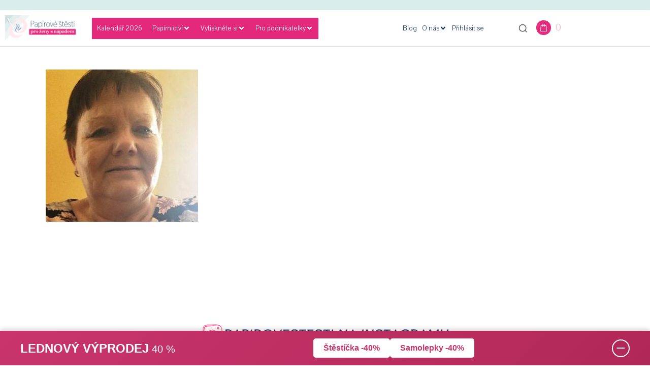

--- FILE ---
content_type: text/html; charset=UTF-8
request_url: https://www.papirovestesti.cz/?attachment_id=13029
body_size: 35507
content:
<!DOCTYPE html><html lang="cs"><head ><!-- Global site tag (gtag.js) - Google Analytics -->
<script async data-type="lazy" data-src="https://www.googletagmanager.com/gtag/js?id=UA-92605629-1"></script>
<script data-type="lazy" data-src="[data-uri]"></script>
	<meta charset="UTF-8" />
	<meta name="viewport" content="width=device-width, initial-scale=1" />
	<meta name='robots' content='index, follow, max-image-preview:large, max-snippet:-1, max-video-preview:-1' />

	<!-- This site is optimized with the Yoast SEO plugin v26.6 - https://yoast.com/wordpress/plugins/seo/ -->
	<title>stanislava-recenze - Papírové štěstí</title>
	<link rel="canonical" href="https://www.papirovestesti.cz/" />
	<meta property="og:locale" content="cs_CZ" />
	<meta property="og:type" content="article" />
	<meta property="og:title" content="stanislava-recenze - Papírové štěstí" />
	<meta property="og:url" content="https://www.papirovestesti.cz/" />
	<meta property="og:site_name" content="Papírové štěstí" />
	<meta property="og:image" content="https://www.papirovestesti.cz" />
	<meta property="og:image:width" content="540" />
	<meta property="og:image:height" content="540" />
	<meta property="og:image:type" content="image/jpeg" />
	<meta name="twitter:card" content="summary_large_image" />
	<script type="application/ld+json" class="yoast-schema-graph">{"@context":"https://schema.org","@graph":[{"@type":"WebPage","@id":"https://www.papirovestesti.cz/","url":"https://www.papirovestesti.cz/","name":"stanislava-recenze - Papírové štěstí","isPartOf":{"@id":"https://www.papirovestesti.cz/#website"},"primaryImageOfPage":{"@id":"https://www.papirovestesti.cz/#primaryimage"},"image":{"@id":"https://www.papirovestesti.cz/#primaryimage"},"thumbnailUrl":"https://www.papirovestesti.cz/wp-content/uploads/2017/06/stanislava-recenze.jpg","datePublished":"2022-08-04T11:18:49+00:00","breadcrumb":{"@id":"https://www.papirovestesti.cz/#breadcrumb"},"inLanguage":"cs","potentialAction":[{"@type":"ReadAction","target":["https://www.papirovestesti.cz/"]}]},{"@type":"ImageObject","inLanguage":"cs","@id":"https://www.papirovestesti.cz/#primaryimage","url":"https://www.papirovestesti.cz/wp-content/uploads/2017/06/stanislava-recenze.jpg","contentUrl":"https://www.papirovestesti.cz/wp-content/uploads/2017/06/stanislava-recenze.jpg","width":540,"height":540},{"@type":"BreadcrumbList","@id":"https://www.papirovestesti.cz/#breadcrumb","itemListElement":[{"@type":"ListItem","position":1,"name":"Domů","item":"https://www.papirovestesti.cz/"},{"@type":"ListItem","position":2,"name":"Stylové podnikatelky | aktivní know-how a mastermind","item":"https://www.papirovestesti.cz/produkt/stylove-podnikatelky-mastermind/"},{"@type":"ListItem","position":3,"name":"stanislava-recenze"}]},{"@type":"WebSite","@id":"https://www.papirovestesti.cz/#website","url":"https://www.papirovestesti.cz/","name":"Papírové štěstí","description":"","potentialAction":[{"@type":"SearchAction","target":{"@type":"EntryPoint","urlTemplate":"https://www.papirovestesti.cz/?s={search_term_string}"},"query-input":{"@type":"PropertyValueSpecification","valueRequired":true,"valueName":"search_term_string"}}],"inLanguage":"cs"}]}</script>
	<!-- / Yoast SEO plugin. -->


<link rel='dns-prefetch' href='//www.googletagmanager.com' />
<link rel='dns-prefetch' href='//gate.gopay.cz' />
<link rel='dns-prefetch' href='//fonts.googleapis.com' />
<link rel="alternate" type="application/rss+xml" title="Papírové štěstí &raquo; RSS zdroj" href="https://www.papirovestesti.cz/feed/" />
<link rel="alternate" type="application/rss+xml" title="Papírové štěstí &raquo; RSS komentářů" href="https://www.papirovestesti.cz/comments/feed/" />
<link rel="alternate" type="application/rss+xml" title="Papírové štěstí &raquo; RSS komentářů pro stanislava-recenze" href="https://www.papirovestesti.cz/?attachment_id=13029/feed/" />
<link rel="alternate" title="oEmbed (JSON)" type="application/json+oembed" href="https://www.papirovestesti.cz/wp-json/oembed/1.0/embed?url=https%3A%2F%2Fwww.papirovestesti.cz%2F%3Fattachment_id%3D13029" />
<link rel="alternate" title="oEmbed (XML)" type="text/xml+oembed" href="https://www.papirovestesti.cz/wp-json/oembed/1.0/embed?url=https%3A%2F%2Fwww.papirovestesti.cz%2F%3Fattachment_id%3D13029&#038;format=xml" />
<style id='wp-img-auto-sizes-contain-inline-css' type='text/css'>
img:is([sizes=auto i],[sizes^="auto," i]){contain-intrinsic-size:3000px 1500px}
/*# sourceURL=wp-img-auto-sizes-contain-inline-css */
</style>
<link rel='stylesheet' id='sdm-styles-css' href='https://www.papirovestesti.cz/wp-content/plugins/simple-download-monitor/css/sdm_wp_styles.css?ver=6.9' type='text/css' media='all' />
<style id='wp-emoji-styles-inline-css' type='text/css'>

	img.wp-smiley, img.emoji {
		display: inline !important;
		border: none !important;
		box-shadow: none !important;
		height: 1em !important;
		width: 1em !important;
		margin: 0 0.07em !important;
		vertical-align: -0.1em !important;
		background: none !important;
		padding: 0 !important;
	}
/*# sourceURL=wp-emoji-styles-inline-css */
</style>
<link rel='stylesheet' id='wp-block-library-css' href='https://www.papirovestesti.cz/wp-includes/css/dist/block-library/style.min.css?ver=6.9' type='text/css' media='all' />
<style id='wp-block-library-theme-inline-css' type='text/css'>
.wp-block-audio :where(figcaption){color:#555;font-size:13px;text-align:center}.is-dark-theme .wp-block-audio :where(figcaption){color:#ffffffa6}.wp-block-audio{margin:0 0 1em}.wp-block-code{border:1px solid #ccc;border-radius:4px;font-family:Menlo,Consolas,monaco,monospace;padding:.8em 1em}.wp-block-embed :where(figcaption){color:#555;font-size:13px;text-align:center}.is-dark-theme .wp-block-embed :where(figcaption){color:#ffffffa6}.wp-block-embed{margin:0 0 1em}.blocks-gallery-caption{color:#555;font-size:13px;text-align:center}.is-dark-theme .blocks-gallery-caption{color:#ffffffa6}:root :where(.wp-block-image figcaption){color:#555;font-size:13px;text-align:center}.is-dark-theme :root :where(.wp-block-image figcaption){color:#ffffffa6}.wp-block-image{margin:0 0 1em}.wp-block-pullquote{border-bottom:4px solid;border-top:4px solid;color:currentColor;margin-bottom:1.75em}.wp-block-pullquote :where(cite),.wp-block-pullquote :where(footer),.wp-block-pullquote__citation{color:currentColor;font-size:.8125em;font-style:normal;text-transform:uppercase}.wp-block-quote{border-left:.25em solid;margin:0 0 1.75em;padding-left:1em}.wp-block-quote cite,.wp-block-quote footer{color:currentColor;font-size:.8125em;font-style:normal;position:relative}.wp-block-quote:where(.has-text-align-right){border-left:none;border-right:.25em solid;padding-left:0;padding-right:1em}.wp-block-quote:where(.has-text-align-center){border:none;padding-left:0}.wp-block-quote.is-large,.wp-block-quote.is-style-large,.wp-block-quote:where(.is-style-plain){border:none}.wp-block-search .wp-block-search__label{font-weight:700}.wp-block-search__button{border:1px solid #ccc;padding:.375em .625em}:where(.wp-block-group.has-background){padding:1.25em 2.375em}.wp-block-separator.has-css-opacity{opacity:.4}.wp-block-separator{border:none;border-bottom:2px solid;margin-left:auto;margin-right:auto}.wp-block-separator.has-alpha-channel-opacity{opacity:1}.wp-block-separator:not(.is-style-wide):not(.is-style-dots){width:100px}.wp-block-separator.has-background:not(.is-style-dots){border-bottom:none;height:1px}.wp-block-separator.has-background:not(.is-style-wide):not(.is-style-dots){height:2px}.wp-block-table{margin:0 0 1em}.wp-block-table td,.wp-block-table th{word-break:normal}.wp-block-table :where(figcaption){color:#555;font-size:13px;text-align:center}.is-dark-theme .wp-block-table :where(figcaption){color:#ffffffa6}.wp-block-video :where(figcaption){color:#555;font-size:13px;text-align:center}.is-dark-theme .wp-block-video :where(figcaption){color:#ffffffa6}.wp-block-video{margin:0 0 1em}:root :where(.wp-block-template-part.has-background){margin-bottom:0;margin-top:0;padding:1.25em 2.375em}
/*# sourceURL=/wp-includes/css/dist/block-library/theme.min.css */
</style>
<style id='classic-theme-styles-inline-css' type='text/css'>
/*! This file is auto-generated */
.wp-block-button__link{color:#fff;background-color:#32373c;border-radius:9999px;box-shadow:none;text-decoration:none;padding:calc(.667em + 2px) calc(1.333em + 2px);font-size:1.125em}.wp-block-file__button{background:#32373c;color:#fff;text-decoration:none}
/*# sourceURL=/wp-includes/css/classic-themes.min.css */
</style>
<style id='global-styles-inline-css' type='text/css'>
:root{--wp--preset--aspect-ratio--square: 1;--wp--preset--aspect-ratio--4-3: 4/3;--wp--preset--aspect-ratio--3-4: 3/4;--wp--preset--aspect-ratio--3-2: 3/2;--wp--preset--aspect-ratio--2-3: 2/3;--wp--preset--aspect-ratio--16-9: 16/9;--wp--preset--aspect-ratio--9-16: 9/16;--wp--preset--color--black: #000000;--wp--preset--color--cyan-bluish-gray: #abb8c3;--wp--preset--color--white: #ffffff;--wp--preset--color--pale-pink: #f78da7;--wp--preset--color--vivid-red: #cf2e2e;--wp--preset--color--luminous-vivid-orange: #ff6900;--wp--preset--color--luminous-vivid-amber: #fcb900;--wp--preset--color--light-green-cyan: #7bdcb5;--wp--preset--color--vivid-green-cyan: #00d084;--wp--preset--color--pale-cyan-blue: #8ed1fc;--wp--preset--color--vivid-cyan-blue: #0693e3;--wp--preset--color--vivid-purple: #9b51e0;--wp--preset--gradient--vivid-cyan-blue-to-vivid-purple: linear-gradient(135deg,rgb(6,147,227) 0%,rgb(155,81,224) 100%);--wp--preset--gradient--light-green-cyan-to-vivid-green-cyan: linear-gradient(135deg,rgb(122,220,180) 0%,rgb(0,208,130) 100%);--wp--preset--gradient--luminous-vivid-amber-to-luminous-vivid-orange: linear-gradient(135deg,rgb(252,185,0) 0%,rgb(255,105,0) 100%);--wp--preset--gradient--luminous-vivid-orange-to-vivid-red: linear-gradient(135deg,rgb(255,105,0) 0%,rgb(207,46,46) 100%);--wp--preset--gradient--very-light-gray-to-cyan-bluish-gray: linear-gradient(135deg,rgb(238,238,238) 0%,rgb(169,184,195) 100%);--wp--preset--gradient--cool-to-warm-spectrum: linear-gradient(135deg,rgb(74,234,220) 0%,rgb(151,120,209) 20%,rgb(207,42,186) 40%,rgb(238,44,130) 60%,rgb(251,105,98) 80%,rgb(254,248,76) 100%);--wp--preset--gradient--blush-light-purple: linear-gradient(135deg,rgb(255,206,236) 0%,rgb(152,150,240) 100%);--wp--preset--gradient--blush-bordeaux: linear-gradient(135deg,rgb(254,205,165) 0%,rgb(254,45,45) 50%,rgb(107,0,62) 100%);--wp--preset--gradient--luminous-dusk: linear-gradient(135deg,rgb(255,203,112) 0%,rgb(199,81,192) 50%,rgb(65,88,208) 100%);--wp--preset--gradient--pale-ocean: linear-gradient(135deg,rgb(255,245,203) 0%,rgb(182,227,212) 50%,rgb(51,167,181) 100%);--wp--preset--gradient--electric-grass: linear-gradient(135deg,rgb(202,248,128) 0%,rgb(113,206,126) 100%);--wp--preset--gradient--midnight: linear-gradient(135deg,rgb(2,3,129) 0%,rgb(40,116,252) 100%);--wp--preset--font-size--small: 13px;--wp--preset--font-size--medium: 20px;--wp--preset--font-size--large: 36px;--wp--preset--font-size--x-large: 42px;--wp--preset--spacing--20: 0.44rem;--wp--preset--spacing--30: 0.67rem;--wp--preset--spacing--40: 1rem;--wp--preset--spacing--50: 1.5rem;--wp--preset--spacing--60: 2.25rem;--wp--preset--spacing--70: 3.38rem;--wp--preset--spacing--80: 5.06rem;--wp--preset--shadow--natural: 6px 6px 9px rgba(0, 0, 0, 0.2);--wp--preset--shadow--deep: 12px 12px 50px rgba(0, 0, 0, 0.4);--wp--preset--shadow--sharp: 6px 6px 0px rgba(0, 0, 0, 0.2);--wp--preset--shadow--outlined: 6px 6px 0px -3px rgb(255, 255, 255), 6px 6px rgb(0, 0, 0);--wp--preset--shadow--crisp: 6px 6px 0px rgb(0, 0, 0);}:where(.is-layout-flex){gap: 0.5em;}:where(.is-layout-grid){gap: 0.5em;}body .is-layout-flex{display: flex;}.is-layout-flex{flex-wrap: wrap;align-items: center;}.is-layout-flex > :is(*, div){margin: 0;}body .is-layout-grid{display: grid;}.is-layout-grid > :is(*, div){margin: 0;}:where(.wp-block-columns.is-layout-flex){gap: 2em;}:where(.wp-block-columns.is-layout-grid){gap: 2em;}:where(.wp-block-post-template.is-layout-flex){gap: 1.25em;}:where(.wp-block-post-template.is-layout-grid){gap: 1.25em;}.has-black-color{color: var(--wp--preset--color--black) !important;}.has-cyan-bluish-gray-color{color: var(--wp--preset--color--cyan-bluish-gray) !important;}.has-white-color{color: var(--wp--preset--color--white) !important;}.has-pale-pink-color{color: var(--wp--preset--color--pale-pink) !important;}.has-vivid-red-color{color: var(--wp--preset--color--vivid-red) !important;}.has-luminous-vivid-orange-color{color: var(--wp--preset--color--luminous-vivid-orange) !important;}.has-luminous-vivid-amber-color{color: var(--wp--preset--color--luminous-vivid-amber) !important;}.has-light-green-cyan-color{color: var(--wp--preset--color--light-green-cyan) !important;}.has-vivid-green-cyan-color{color: var(--wp--preset--color--vivid-green-cyan) !important;}.has-pale-cyan-blue-color{color: var(--wp--preset--color--pale-cyan-blue) !important;}.has-vivid-cyan-blue-color{color: var(--wp--preset--color--vivid-cyan-blue) !important;}.has-vivid-purple-color{color: var(--wp--preset--color--vivid-purple) !important;}.has-black-background-color{background-color: var(--wp--preset--color--black) !important;}.has-cyan-bluish-gray-background-color{background-color: var(--wp--preset--color--cyan-bluish-gray) !important;}.has-white-background-color{background-color: var(--wp--preset--color--white) !important;}.has-pale-pink-background-color{background-color: var(--wp--preset--color--pale-pink) !important;}.has-vivid-red-background-color{background-color: var(--wp--preset--color--vivid-red) !important;}.has-luminous-vivid-orange-background-color{background-color: var(--wp--preset--color--luminous-vivid-orange) !important;}.has-luminous-vivid-amber-background-color{background-color: var(--wp--preset--color--luminous-vivid-amber) !important;}.has-light-green-cyan-background-color{background-color: var(--wp--preset--color--light-green-cyan) !important;}.has-vivid-green-cyan-background-color{background-color: var(--wp--preset--color--vivid-green-cyan) !important;}.has-pale-cyan-blue-background-color{background-color: var(--wp--preset--color--pale-cyan-blue) !important;}.has-vivid-cyan-blue-background-color{background-color: var(--wp--preset--color--vivid-cyan-blue) !important;}.has-vivid-purple-background-color{background-color: var(--wp--preset--color--vivid-purple) !important;}.has-black-border-color{border-color: var(--wp--preset--color--black) !important;}.has-cyan-bluish-gray-border-color{border-color: var(--wp--preset--color--cyan-bluish-gray) !important;}.has-white-border-color{border-color: var(--wp--preset--color--white) !important;}.has-pale-pink-border-color{border-color: var(--wp--preset--color--pale-pink) !important;}.has-vivid-red-border-color{border-color: var(--wp--preset--color--vivid-red) !important;}.has-luminous-vivid-orange-border-color{border-color: var(--wp--preset--color--luminous-vivid-orange) !important;}.has-luminous-vivid-amber-border-color{border-color: var(--wp--preset--color--luminous-vivid-amber) !important;}.has-light-green-cyan-border-color{border-color: var(--wp--preset--color--light-green-cyan) !important;}.has-vivid-green-cyan-border-color{border-color: var(--wp--preset--color--vivid-green-cyan) !important;}.has-pale-cyan-blue-border-color{border-color: var(--wp--preset--color--pale-cyan-blue) !important;}.has-vivid-cyan-blue-border-color{border-color: var(--wp--preset--color--vivid-cyan-blue) !important;}.has-vivid-purple-border-color{border-color: var(--wp--preset--color--vivid-purple) !important;}.has-vivid-cyan-blue-to-vivid-purple-gradient-background{background: var(--wp--preset--gradient--vivid-cyan-blue-to-vivid-purple) !important;}.has-light-green-cyan-to-vivid-green-cyan-gradient-background{background: var(--wp--preset--gradient--light-green-cyan-to-vivid-green-cyan) !important;}.has-luminous-vivid-amber-to-luminous-vivid-orange-gradient-background{background: var(--wp--preset--gradient--luminous-vivid-amber-to-luminous-vivid-orange) !important;}.has-luminous-vivid-orange-to-vivid-red-gradient-background{background: var(--wp--preset--gradient--luminous-vivid-orange-to-vivid-red) !important;}.has-very-light-gray-to-cyan-bluish-gray-gradient-background{background: var(--wp--preset--gradient--very-light-gray-to-cyan-bluish-gray) !important;}.has-cool-to-warm-spectrum-gradient-background{background: var(--wp--preset--gradient--cool-to-warm-spectrum) !important;}.has-blush-light-purple-gradient-background{background: var(--wp--preset--gradient--blush-light-purple) !important;}.has-blush-bordeaux-gradient-background{background: var(--wp--preset--gradient--blush-bordeaux) !important;}.has-luminous-dusk-gradient-background{background: var(--wp--preset--gradient--luminous-dusk) !important;}.has-pale-ocean-gradient-background{background: var(--wp--preset--gradient--pale-ocean) !important;}.has-electric-grass-gradient-background{background: var(--wp--preset--gradient--electric-grass) !important;}.has-midnight-gradient-background{background: var(--wp--preset--gradient--midnight) !important;}.has-small-font-size{font-size: var(--wp--preset--font-size--small) !important;}.has-medium-font-size{font-size: var(--wp--preset--font-size--medium) !important;}.has-large-font-size{font-size: var(--wp--preset--font-size--large) !important;}.has-x-large-font-size{font-size: var(--wp--preset--font-size--x-large) !important;}
:where(.wp-block-post-template.is-layout-flex){gap: 1.25em;}:where(.wp-block-post-template.is-layout-grid){gap: 1.25em;}
:where(.wp-block-term-template.is-layout-flex){gap: 1.25em;}:where(.wp-block-term-template.is-layout-grid){gap: 1.25em;}
:where(.wp-block-columns.is-layout-flex){gap: 2em;}:where(.wp-block-columns.is-layout-grid){gap: 2em;}
:root :where(.wp-block-pullquote){font-size: 1.5em;line-height: 1.6;}
/*# sourceURL=global-styles-inline-css */
</style>
<link rel='stylesheet' id='lvca-animate-styles-css' href='https://www.papirovestesti.cz/wp-content/plugins/addons-for-visual-composer/assets/css/animate.css?ver=3.9.4' type='text/css' media='all' />
<link rel='stylesheet' id='lvca-frontend-styles-css' href='https://www.papirovestesti.cz/wp-content/plugins/addons-for-visual-composer/assets/css/lvca-frontend.css?ver=3.9.4' type='text/css' media='all' />
<link rel='stylesheet' id='lvca-icomoon-styles-css' href='https://www.papirovestesti.cz/wp-content/plugins/addons-for-visual-composer/assets/css/icomoon.css?ver=3.9.4' type='text/css' media='all' />
<link rel='stylesheet' id='ToretZasilkovna-draw-css-css' href='https://www.papirovestesti.cz/wp-content/plugins/toret-zasilkovna/vendor/toret/toret-library/src/assets/css/toret-draw.css?ver=1767691094' type='text/css' media='all' />
<link rel='stylesheet' id='ToretZasilkovna-form-css-css' href='https://www.papirovestesti.cz/wp-content/plugins/toret-zasilkovna/vendor/toret/toret-library/src/assets/css/toret-draw-form.css?ver=1767691094' type='text/css' media='all' />
<link rel='stylesheet' id='zasilkovna-public-styles-css' href='https://www.papirovestesti.cz/wp-content/plugins/toret-zasilkovna/assets/css/public.css?ver=8.4.12' type='text/css' media='all' />
<link rel='stylesheet' id='woocommerce-layout-css' href='https://www.papirovestesti.cz/wp-content/plugins/woocommerce/assets/css/woocommerce-layout.css?ver=10.4.3' type='text/css' media='all' />
<link rel='stylesheet' id='woocommerce-smallscreen-css' href='https://www.papirovestesti.cz/wp-content/plugins/woocommerce/assets/css/woocommerce-smallscreen.css?ver=10.4.3' type='text/css' media='only screen and (max-width: 768px)' />
<link rel='stylesheet' id='woocommerce-general-css' href='https://www.papirovestesti.cz/wp-content/plugins/woocommerce/assets/css/woocommerce.css?ver=10.4.3' type='text/css' media='all' />
<style id='woocommerce-inline-inline-css' type='text/css'>
.woocommerce form .form-row .required { visibility: visible; }
/*# sourceURL=woocommerce-inline-inline-css */
</style>
<link rel='stylesheet' id='lvca-accordion-css' href='https://www.papirovestesti.cz/wp-content/plugins/addons-for-visual-composer/includes/addons/accordion/css/style.css?ver=3.9.4' type='text/css' media='all' />
<link rel='stylesheet' id='lvca-odometers-css' href='https://www.papirovestesti.cz/wp-content/plugins/addons-for-visual-composer/includes/addons/odometers/css/style.css?ver=3.9.4' type='text/css' media='all' />
<link rel='stylesheet' id='lvca-stats-bar-css' href='https://www.papirovestesti.cz/wp-content/plugins/addons-for-visual-composer/includes/addons/stats-bar/css/style.css?ver=3.9.4' type='text/css' media='all' />
<link rel='stylesheet' id='lvca-testimonials-css' href='https://www.papirovestesti.cz/wp-content/plugins/addons-for-visual-composer/includes/addons/testimonials/css/style.css?ver=3.9.4' type='text/css' media='all' />
<link rel='stylesheet' id='lvca-flexslider-css' href='https://www.papirovestesti.cz/wp-content/plugins/addons-for-visual-composer/assets/css/flexslider.css?ver=3.9.4' type='text/css' media='all' />
<link rel='stylesheet' id='lvca-testimonials-slider-css' href='https://www.papirovestesti.cz/wp-content/plugins/addons-for-visual-composer/includes/addons/testimonials-slider/css/style.css?ver=3.9.4' type='text/css' media='all' />
<link rel='stylesheet' id='lvca-portfolio-css' href='https://www.papirovestesti.cz/wp-content/plugins/addons-for-visual-composer/includes/addons/portfolio/css/style.css?ver=3.9.4' type='text/css' media='all' />
<link rel='stylesheet' id='delivery-dates-fc951e3b2d6d8ea814c9495c8878b19f-css' href='https://www.papirovestesti.cz/wp-content/plugins/wpify-woo/build/delivery-dates.css?ver=1c9f7b38e8b62167ed12' type='text/css' media='all' />
<link rel='stylesheet' id='xoo-cp-style-css' href='https://www.papirovestesti.cz/wp-content/plugins/added-to-cart-popup-woocommerce/assets/css/xoo-cp-style.css?ver=1.8.2' type='text/css' media='all' />
<style id='xoo-cp-style-inline-css' type='text/css'>
a.xoo-cp-btn-ch{
				display: none;
			}td.xoo-cp-pqty{
			    min-width: 120px;
			}
			.xoo-cp-container{
				max-width: 850px;
			}
			.xcp-btn{
				background-color: #e3287c;
				color: #ffffff;
				font-size: 14px;
				border-radius: 5px;
				border: 1px solid #e3287c;
			}
			.xcp-btn:hover{
				color: #ffffff;
			}
			td.xoo-cp-pimg{
				width: 10%;
			}
			table.xoo-cp-pdetails , table.xoo-cp-pdetails tr{
				border: 0!important;
			}
			table.xoo-cp-pdetails td{
				border-style: solid;
				border-width: 0px;
				border-color: #ebe9eb;
			}
/*# sourceURL=xoo-cp-style-inline-css */
</style>
<link rel='stylesheet' id='jupiterx-popups-animation-css' href='https://www.papirovestesti.cz/wp-content/plugins/jupiterx-core/includes/extensions/raven/assets/lib/animate/animate.min.css?ver=4.14.0' type='text/css' media='all' />
<link type='text/css' rel='stylesheet' id='jupiterx-google-fonts-css' href='https://fonts.googleapis.com/css?family=Pavanam%3A100%2C200%2C300%2C400%2C500%2C600%2C700%2C800%2C900%2C100italic%2C200italic%2C300italic%2C400italic%2C500italic%2C600italic%2C700italic%2C800italic%2C900italic%7CRozha+One%3A100%2C200%2C300%2C400%2C500%2C600%2C700%2C800%2C900%2C100italic%2C200italic%2C300italic%2C400italic%2C500italic%2C600italic%2C700italic%2C800italic%2C900italic%7CThasadith%3A100%2C200%2C300%2C400%2C500%2C600%2C700%2C800%2C900%2C100italic%2C200italic%2C300italic%2C400italic%2C500italic%2C600italic%2C700italic%2C800italic%2C900italic%7CZilla+Slab+Highlight%3A100%2C200%2C300%2C400%2C500%2C600%2C700%2C800%2C900%2C100italic%2C200italic%2C300italic%2C400italic%2C500italic%2C600italic%2C700italic%2C800italic%2C900italic%7CPaytone+One%3A100%2C200%2C300%2C400%2C500%2C600%2C700%2C800%2C900%2C100italic%2C200italic%2C300italic%2C400italic%2C500italic%2C600italic%2C700italic%2C800italic%2C900italic&#038;ver=4.14.0' media='all' />
<link rel='stylesheet' id='jupiterx-css' href='https://www.papirovestesti.cz/wp-content/uploads/jupiterx/compiler/jupiterx/style.css?ver=d7f2f6d' type='text/css' media='all' />
<link rel='stylesheet' id='jupiterx-elements-dynamic-styles-css' href='https://www.papirovestesti.cz/wp-content/uploads/jupiterx/compiler/jupiterx-elements-dynamic-styles/style.css?ver=439f2c8' type='text/css' media='all' />
<link rel='stylesheet' id='slb_core-css' href='https://www.papirovestesti.cz/wp-content/plugins/simple-lightbox/client/css/app.css?ver=2.9.4' type='text/css' media='all' />
<link rel='stylesheet' id='gopay-gateway-payment-methods-styles-css' href='https://www.papirovestesti.cz/wp-content/plugins/gopay-gateway/includes/assets/css/payment_methods.css?ver=6.9' type='text/css' media='all' />
<link rel='stylesheet' id='um_modal-css' href='https://www.papirovestesti.cz/wp-content/plugins/ultimate-member/assets/css/um-modal.min.css?ver=2.11.1' type='text/css' media='all' />
<link rel='stylesheet' id='um_ui-css' href='https://www.papirovestesti.cz/wp-content/plugins/ultimate-member/assets/libs/jquery-ui/jquery-ui.min.css?ver=1.13.2' type='text/css' media='all' />
<link rel='stylesheet' id='um_tipsy-css' href='https://www.papirovestesti.cz/wp-content/plugins/ultimate-member/assets/libs/tipsy/tipsy.min.css?ver=1.0.0a' type='text/css' media='all' />
<link rel='stylesheet' id='um_raty-css' href='https://www.papirovestesti.cz/wp-content/plugins/ultimate-member/assets/libs/raty/um-raty.min.css?ver=2.6.0' type='text/css' media='all' />
<link rel='stylesheet' id='select2-css' href='https://www.papirovestesti.cz/wp-content/plugins/ultimate-member/assets/libs/select2/select2.min.css?ver=4.0.13' type='text/css' media='all' />
<link rel='stylesheet' id='um_fileupload-css' href='https://www.papirovestesti.cz/wp-content/plugins/ultimate-member/assets/css/um-fileupload.min.css?ver=2.11.1' type='text/css' media='all' />
<link rel='stylesheet' id='um_confirm-css' href='https://www.papirovestesti.cz/wp-content/plugins/ultimate-member/assets/libs/um-confirm/um-confirm.min.css?ver=1.0' type='text/css' media='all' />
<link rel='stylesheet' id='um_datetime-css' href='https://www.papirovestesti.cz/wp-content/plugins/ultimate-member/assets/libs/pickadate/default.min.css?ver=3.6.2' type='text/css' media='all' />
<link rel='stylesheet' id='um_datetime_date-css' href='https://www.papirovestesti.cz/wp-content/plugins/ultimate-member/assets/libs/pickadate/default.date.min.css?ver=3.6.2' type='text/css' media='all' />
<link rel='stylesheet' id='um_datetime_time-css' href='https://www.papirovestesti.cz/wp-content/plugins/ultimate-member/assets/libs/pickadate/default.time.min.css?ver=3.6.2' type='text/css' media='all' />
<link rel='stylesheet' id='um_fonticons_ii-css' href='https://www.papirovestesti.cz/wp-content/plugins/ultimate-member/assets/libs/legacy/fonticons/fonticons-ii.min.css?ver=2.11.1' type='text/css' media='all' />
<link rel='stylesheet' id='um_fonticons_fa-css' href='https://www.papirovestesti.cz/wp-content/plugins/ultimate-member/assets/libs/legacy/fonticons/fonticons-fa.min.css?ver=2.11.1' type='text/css' media='all' />
<link rel='stylesheet' id='um_fontawesome-css' href='https://www.papirovestesti.cz/wp-content/plugins/ultimate-member/assets/css/um-fontawesome.min.css?ver=6.5.2' type='text/css' media='all' />
<link rel='stylesheet' id='um_common-css' href='https://www.papirovestesti.cz/wp-content/plugins/ultimate-member/assets/css/common.min.css?ver=2.11.1' type='text/css' media='all' />
<link rel='stylesheet' id='um_responsive-css' href='https://www.papirovestesti.cz/wp-content/plugins/ultimate-member/assets/css/um-responsive.min.css?ver=2.11.1' type='text/css' media='all' />
<link rel='stylesheet' id='um_styles-css' href='https://www.papirovestesti.cz/wp-content/plugins/ultimate-member/assets/css/um-styles.min.css?ver=2.11.1' type='text/css' media='all' />
<link rel='stylesheet' id='um_crop-css' href='https://www.papirovestesti.cz/wp-content/plugins/ultimate-member/assets/libs/cropper/cropper.min.css?ver=1.6.1' type='text/css' media='all' />
<link rel='stylesheet' id='um_profile-css' href='https://www.papirovestesti.cz/wp-content/plugins/ultimate-member/assets/css/um-profile.min.css?ver=2.11.1' type='text/css' media='all' />
<link rel='stylesheet' id='um_account-css' href='https://www.papirovestesti.cz/wp-content/plugins/ultimate-member/assets/css/um-account.min.css?ver=2.11.1' type='text/css' media='all' />
<link rel='stylesheet' id='um_misc-css' href='https://www.papirovestesti.cz/wp-content/plugins/ultimate-member/assets/css/um-misc.min.css?ver=2.11.1' type='text/css' media='all' />
<link rel='stylesheet' id='um_default_css-css' href='https://www.papirovestesti.cz/wp-content/plugins/ultimate-member/assets/css/um-old-default.min.css?ver=2.11.1' type='text/css' media='all' />
<link rel='stylesheet' id='um_old_css-css' href='https://www.papirovestesti.cz/wp-content/plugins/ultimate-member/../../uploads/ultimatemember/um_old_settings.css?ver=2.0.0' type='text/css' media='all' />
<link rel='stylesheet' id='elementor-frontend-css' href='https://www.papirovestesti.cz/wp-content/plugins/elementor/assets/css/frontend.min.css?ver=3.34.1' type='text/css' media='all' />
<link rel='stylesheet' id='font-awesome-css' href='https://www.papirovestesti.cz/wp-content/plugins/elementor/assets/lib/font-awesome/css/font-awesome.min.css?ver=4.7.0' type='text/css' media='all' />
<link rel='stylesheet' id='jupiterx-core-raven-frontend-css' href='https://www.papirovestesti.cz/wp-content/plugins/jupiterx-core/includes/extensions/raven/assets/css/frontend.min.css?ver=6.9' type='text/css' media='all' />
<link rel='stylesheet' id='elementor-post-10778-css' href='https://www.papirovestesti.cz/wp-content/uploads/elementor/css/post-10778.css?ver=1767906719' type='text/css' media='all' />
<link rel='stylesheet' id='elementor-post-31013-css' href='https://www.papirovestesti.cz/wp-content/uploads/elementor/css/post-31013.css?ver=1767906719' type='text/css' media='all' />
<link rel='stylesheet' id='elementor-post-10814-css' href='https://www.papirovestesti.cz/wp-content/uploads/elementor/css/post-10814.css?ver=1767906719' type='text/css' media='all' />
<link rel='stylesheet' id='elementor-gf-roboto-css' href='https://fonts.googleapis.com/css?family=Roboto:100,100italic,200,200italic,300,300italic,400,400italic,500,500italic,600,600italic,700,700italic,800,800italic,900,900italic&#038;display=auto&#038;subset=latin-ext' type='text/css' media='all' />
<link rel='stylesheet' id='elementor-gf-robotoslab-css' href='https://fonts.googleapis.com/css?family=Roboto+Slab:100,100italic,200,200italic,300,300italic,400,400italic,500,500italic,600,600italic,700,700italic,800,800italic,900,900italic&#038;display=auto&#038;subset=latin-ext' type='text/css' media='all' />
<link rel='stylesheet' id='elementor-gf-thasadith-css' href='https://fonts.googleapis.com/css?family=Thasadith:100,100italic,200,200italic,300,300italic,400,400italic,500,500italic,600,600italic,700,700italic,800,800italic,900,900italic&#038;display=auto&#038;subset=latin-ext' type='text/css' media='all' />
<script type="text/javascript" src="https://www.papirovestesti.cz/wp-includes/js/jquery/jquery.min.js?ver=3.7.1" id="jquery-core-js"></script>
<script type="text/javascript" src="https://www.papirovestesti.cz/wp-includes/js/jquery/jquery-migrate.min.js?ver=3.4.1" id="jquery-migrate-js"></script>
<script type="text/javascript" src="https://www.papirovestesti.cz/wp-content/plugins/addons-for-visual-composer/assets/js/jquery.waypoints.min.js?ver=3.9.4" id="lvca-waypoints-js"></script>
<script type="text/javascript" id="lvca-frontend-scripts-js-extra">
/* <![CDATA[ */
var lvca_settings = {"mobile_width":"780","custom_css":""};
//# sourceURL=lvca-frontend-scripts-js-extra
/* ]]> */
</script>
<script type="text/javascript" src="https://www.papirovestesti.cz/wp-content/plugins/addons-for-visual-composer/assets/js/lvca-frontend.min.js?ver=3.9.4" id="lvca-frontend-scripts-js"></script>
<script type="text/javascript" id="sdm-scripts-js-extra">
/* <![CDATA[ */
var sdm_ajax_script = {"ajaxurl":"https://www.papirovestesti.cz/wp-admin/admin-ajax.php"};
//# sourceURL=sdm-scripts-js-extra
/* ]]> */
</script>
<script type="text/javascript" src="https://www.papirovestesti.cz/wp-content/plugins/simple-download-monitor/js/sdm_wp_scripts.js?ver=6.9" id="sdm-scripts-js"></script>
<script type="text/javascript" src="https://www.papirovestesti.cz/wp-content/plugins/toret-zasilkovna/assets/js/public.js?ver=6.9" id="zasilkovna-public-js"></script>
<script type="text/javascript" src="https://www.papirovestesti.cz/wp-content/plugins/woocommerce/assets/js/js-cookie/js.cookie.min.js?ver=2.1.4-wc.10.4.3" id="wc-js-cookie-js" defer="defer" data-wp-strategy="defer"></script>
<script type="text/javascript" id="wc-cart-fragments-js-extra">
/* <![CDATA[ */
var wc_cart_fragments_params = {"ajax_url":"/wp-admin/admin-ajax.php","wc_ajax_url":"/?wc-ajax=%%endpoint%%","cart_hash_key":"wc_cart_hash_51ffb80d6b72d89ca8a02418f0c1505a","fragment_name":"wc_fragments_51ffb80d6b72d89ca8a02418f0c1505a","request_timeout":"5000"};
//# sourceURL=wc-cart-fragments-js-extra
/* ]]> */
</script>
<script type="text/javascript" src="https://www.papirovestesti.cz/wp-content/plugins/woocommerce/assets/js/frontend/cart-fragments.min.js?ver=10.4.3" id="wc-cart-fragments-js" defer="defer" data-wp-strategy="defer"></script>
<script type="text/javascript" src="https://www.papirovestesti.cz/wp-content/plugins/woocommerce/assets/js/jquery-blockui/jquery.blockUI.min.js?ver=2.7.0-wc.10.4.3" id="wc-jquery-blockui-js" data-wp-strategy="defer"></script>
<script type="text/javascript" id="wc-add-to-cart-js-extra">
/* <![CDATA[ */
var wc_add_to_cart_params = {"ajax_url":"/wp-admin/admin-ajax.php","wc_ajax_url":"/?wc-ajax=%%endpoint%%","i18n_view_cart":"Zobrazit ko\u0161\u00edk","cart_url":"https://www.papirovestesti.cz/kosik/","is_cart":"","cart_redirect_after_add":"no"};
//# sourceURL=wc-add-to-cart-js-extra
/* ]]> */
</script>
<script type="text/javascript" src="https://www.papirovestesti.cz/wp-content/plugins/woocommerce/assets/js/frontend/add-to-cart.min.js?ver=10.4.3" id="wc-add-to-cart-js" data-wp-strategy="defer"></script>
<script type="text/javascript" id="woocommerce-js-extra">
/* <![CDATA[ */
var woocommerce_params = {"ajax_url":"/wp-admin/admin-ajax.php","wc_ajax_url":"/?wc-ajax=%%endpoint%%","i18n_password_show":"Zobrazit heslo","i18n_password_hide":"Skr\u00fdt heslo"};
//# sourceURL=woocommerce-js-extra
/* ]]> */
</script>
<script type="text/javascript" src="https://www.papirovestesti.cz/wp-content/plugins/woocommerce/assets/js/frontend/woocommerce.min.js?ver=10.4.3" id="woocommerce-js" defer="defer" data-wp-strategy="defer"></script>
<script type="text/javascript" src="https://www.papirovestesti.cz/wp-content/plugins/addons-for-visual-composer/includes/addons/accordion/js/accordion.min.js?ver=3.9.4" id="lvca-accordion-js"></script>
<script type="text/javascript" src="https://www.papirovestesti.cz/wp-content/plugins/addons-for-visual-composer/assets/js/jquery.stats.min.js?ver=3.9.4" id="lvca-stats-js"></script>
<script type="text/javascript" src="https://www.papirovestesti.cz/wp-content/plugins/addons-for-visual-composer/includes/addons/odometers/js/odometer.min.js?ver=3.9.4" id="lvca-odometers-js"></script>
<script type="text/javascript" src="https://www.papirovestesti.cz/wp-content/plugins/addons-for-visual-composer/includes/addons/stats-bar/js/stats-bar.min.js?ver=3.9.4" id="lvca-stats-bar-js"></script>
<script type="text/javascript" src="https://www.papirovestesti.cz/wp-content/plugins/addons-for-visual-composer/assets/js/jquery.flexslider.min.js?ver=3.9.4" id="lvca-flexslider-js"></script>
<script type="text/javascript" src="https://www.papirovestesti.cz/wp-content/plugins/addons-for-visual-composer/includes/addons/testimonials-slider/js/testimonials.min.js?ver=3.9.4" id="lvca-testimonials-slider-js"></script>
<script type="text/javascript" src="https://www.papirovestesti.cz/wp-content/plugins/addons-for-visual-composer/assets/js/isotope.pkgd.min.js?ver=3.9.4" id="lvca-isotope-js"></script>
<script type="text/javascript" src="https://www.papirovestesti.cz/wp-content/plugins/addons-for-visual-composer/assets/js/imagesloaded.pkgd.min.js?ver=3.9.4" id="lvca-imagesloaded-js"></script>
<script type="text/javascript" src="https://www.papirovestesti.cz/wp-content/plugins/addons-for-visual-composer/includes/addons/portfolio/js/portfolio.min.js?ver=3.9.4" id="lvca-portfolio-js"></script>
<script type="text/javascript" src="https://www.papirovestesti.cz/wp-content/plugins/js_composer_theme/assets/js/vendors/woocommerce-add-to-cart.js?ver=8.7.2.1" id="vc_woocommerce-add-to-cart-js-js"></script>
<script type="text/javascript" id="jupiterx-gtag-script-js" data-type="lazy" data-src="https://www.googletagmanager.com/gtag/js?id=92605629&#039; async=&#039;async"></script>
<script type="text/javascript" id="jupiterx-gtag-script-js-after" data-type="lazy" data-src="[data-uri]"></script>
<script type="text/javascript" src="https://www.papirovestesti.cz/wp-content/themes/jupiterx/lib/assets/dist/js/utils.min.js?ver=4.14.0" id="jupiterx-utils-js"></script>
<script type="text/javascript" src="https://gate.gopay.cz/gp-gw/js/embed.js?ver=6.9" id="gopay-gateway-inline-scripts-js"></script>
<script type="text/javascript" src="https://www.papirovestesti.cz/wp-content/plugins/ultimate-member/assets/js/um-gdpr.min.js?ver=2.11.1" id="um-gdpr-js"></script>
<script></script><link rel="https://api.w.org/" href="https://www.papirovestesti.cz/wp-json/" /><link rel="alternate" title="JSON" type="application/json" href="https://www.papirovestesti.cz/wp-json/wp/v2/media/13029" /><link rel="EditURI" type="application/rsd+xml" title="RSD" href="https://www.papirovestesti.cz/xmlrpc.php?rsd" />
<meta name="generator" content="WordPress 6.9" />
<meta name="generator" content="WooCommerce 10.4.3" />
<link rel='shortlink' href='https://www.papirovestesti.cz/?p=13029' />
        <script type="text/javascript">
            (function () {
                window.lvca_fs = {can_use_premium_code: false};
            })();
        </script>
            <style>
        .category-discount-price {
            display: flex;
            align-items: center;
            gap: 8px;
            flex-wrap: wrap;
            margin-bottom: 10px;
        }
        
        .category-discount-price del {
            opacity: 0.6;
            font-size: 0.9em;
        }
        
        .category-discount-price ins {
            text-decoration: none;
            font-weight: bold;
            color: #c9356b;
            font-size: 1.1em;
        }
        
        .discount-badge {
            background: #c9356b;
            color: white;
            padding: 3px 8px;
            border-radius: 3px;
            font-size: 0.85em;
            font-weight: bold;
        }
        
        /* Úpravy pro archivy */
        .woocommerce ul.products li.product .category-discount-price {
            font-size: 0.95em;
            justify-content: center;
        }
        
        .woocommerce ul.products li.product .category-discount-price ins {
            font-size: 1em;
        }
        
        /* Skryj duplicitní ceny */
        .price-wrapper-custom + .price {
            display: none !important;
        }
        
        .woocommerce ul.products li.product .category-discount-price + .price {
            display: none !important;
        }
    </style>
    	<noscript><style>.woocommerce-product-gallery{ opacity: 1 !important; }</style></noscript>
	<meta name="generator" content="Elementor 3.34.1; features: e_font_icon_svg, additional_custom_breakpoints; settings: css_print_method-external, google_font-enabled, font_display-auto">
<meta name="generator" content="Powered by WPBakery Page Builder - drag and drop page builder for WordPress."/>
<link rel="icon" href="https://www.papirovestesti.cz/wp-content/uploads/2022/03/2022-favicon-50x50.png" sizes="32x32" />
<link rel="icon" href="https://www.papirovestesti.cz/wp-content/uploads/2022/03/2022-favicon.png" sizes="192x192" />
<link rel="apple-touch-icon" href="https://www.papirovestesti.cz/wp-content/uploads/2022/03/2022-favicon.png" />
<meta name="msapplication-TileImage" content="https://www.papirovestesti.cz/wp-content/uploads/2022/03/2022-favicon.png" />
<noscript><style> .wpb_animate_when_almost_visible { opacity: 1; }</style></noscript></head><body class="attachment wp-singular attachment-template-default single single-attachment postid-13029 attachmentid-13029 attachment-jpeg wp-theme-jupiterx no-js theme-jupiterx woocommerce-no-js wpb-js-composer js-comp-ver-8.7.2.1 vc_responsive elementor-default elementor-kit-10778" itemscope="itemscope" itemtype="http://schema.org/WebPage"><a class="jupiterx-a11y jupiterx-a11y-skip-navigation-link" href="#jupiterx-main">Skip to content</a><div class="jupiterx-site"><header class="jupiterx-header jupiterx-header-custom" data-jupiterx-settings="{&quot;breakpoint&quot;:&quot;767.98&quot;,&quot;template&quot;:&quot;31013&quot;,&quot;stickyTemplate&quot;:&quot;10814&quot;}" role="banner" itemscope="itemscope" itemtype="http://schema.org/WPHeader">		<div data-elementor-type="header" data-elementor-id="31013" class="elementor elementor-31013">
						<section class="elementor-section elementor-top-section elementor-element elementor-element-483ce589 elementor-section-height-min-height elementor-section-content-middle elementor-section-boxed elementor-section-height-default elementor-section-items-middle" data-id="483ce589" data-element_type="section" data-settings="{&quot;background_background&quot;:&quot;classic&quot;}">
						<div class="elementor-container elementor-column-gap-default">
					<div class="elementor-column elementor-col-50 elementor-top-column elementor-element elementor-element-4336e426" data-id="4336e426" data-element_type="column">
			<div class="elementor-widget-wrap elementor-element-populated">
							</div>
		</div>
				<div class="elementor-column elementor-col-25 elementor-top-column elementor-element elementor-element-6998fc62" data-id="6998fc62" data-element_type="column">
			<div class="elementor-widget-wrap">
							</div>
		</div>
				<div class="elementor-column elementor-col-25 elementor-top-column elementor-element elementor-element-791ebd6" data-id="791ebd6" data-element_type="column">
			<div class="elementor-widget-wrap">
							</div>
		</div>
					</div>
		</section>
				<section class="elementor-section elementor-top-section elementor-element elementor-element-5fb750b8 elementor-section-boxed elementor-section-height-default elementor-section-height-default" data-id="5fb750b8" data-element_type="section">
						<div class="elementor-container elementor-column-gap-default">
					<div class="elementor-column elementor-col-16 elementor-top-column elementor-element elementor-element-6f5159dc" data-id="6f5159dc" data-element_type="column">
			<div class="elementor-widget-wrap elementor-element-populated">
						<div class="elementor-element elementor-element-100143e3 elementor-widget elementor-widget-raven-site-logo" data-id="100143e3" data-element_type="widget" data-widget_type="raven-site-logo.default">
				<div class="elementor-widget-container">
							<div class="raven-widget-wrapper">
			<div class="raven-site-logo">
									<a class="raven-site-logo-link" href="https://www.papirovestesti.cz">
								<picture><img alt="Papírové štěstí" data-no-lazy="1" src=' https://www.papirovestesti.cz/wp-content/uploads/2021/09/ps-logo-2022-3.png '></picture>									</a>
							</div>
		</div>
						</div>
				</div>
					</div>
		</div>
				<div class="elementor-column elementor-col-16 elementor-top-column elementor-element elementor-element-68801a5f" data-id="68801a5f" data-element_type="column">
			<div class="elementor-widget-wrap elementor-element-populated">
						<div class="elementor-element elementor-element-427b1650 elementor-widget__width-initial mobile-breakpoint-tablet raven-nav-menu-align-flex-start main-layout-horizontal raven-nav-alignment-start pointer-none submenu-anim-fade raven-dropdown-stretch submenu-position-bottom elementor-widget elementor-widget-raven-advanced-nav-menu" data-id="427b1650" data-element_type="widget" data-settings="{&quot;submenu_indicator&quot;:{&quot;value&quot;:&quot;fas fa-angle-down&quot;,&quot;library&quot;:&quot;fa-solid&quot;},&quot;full_width&quot;:&quot;stretch&quot;,&quot;mobile_layout&quot;:&quot;dropdown&quot;,&quot;close_menu_on_scroll&quot;:&quot;yes&quot;,&quot;submenu_opening_position&quot;:&quot;bottom&quot;}" data-widget_type="raven-advanced-nav-menu.default">
				<div class="elementor-widget-container">
							<!-- Menu Toggle Button -->
		<div class="raven-adnav-menu-toggle">
			<div class="raven-adnav-menu-toggle-button">
							<div class="toggle-button-custom">
												<i class="fa fa-bars"></i>
							</div>
						</div>
					</div>
							<!-- Main Menu -->
		<nav data-layout="horizontal" class="raven-adnav-menu-main raven-adnav-menu-horizontal">
					<ul id="menu-427b1650" class="raven-adnav-menu">
								<li class="menu-item" data-width_type="default" data-submenu_pos="center">
								<a href="https://www.papirovestesti.cz/produkt/planovac-mesicni/" class="raven-link-item raven-menu-item">
						<span class="link-text">
				<span class="link-label">
					Kalendář 2026				</span>
							</span>
		</a>
							</li>
										<li class="menu-item" data-width_type="default" data-submenu_pos="center">
								<a href="https://www.papirovestesti.cz/obchod/" class="raven-link-item raven-menu-item">
						<span class="link-text">
				<span class="link-label">
					Papírnictví				</span>
				<svg class="sub-arrow e-font-icon-svg e-fas-angle-down" viewbox="0 0 320 512" xmlns="http://www.w3.org/2000/svg"><path d="M143 352.3L7 216.3c-9.4-9.4-9.4-24.6 0-33.9l22.6-22.6c9.4-9.4 24.6-9.4 33.9 0l96.4 96.4 96.4-96.4c9.4-9.4 24.6-9.4 33.9 0l22.6 22.6c9.4 9.4 9.4 24.6 0 33.9l-136 136c-9.2 9.4-24.4 9.4-33.8 0z"></path></svg>			</span>
		</a>
				<ul class="submenu">
								<li class="menu-item">		<a href="https://www.papirovestesti.cz/stitek-produktu/vanoce/" class="raven-link-item raven-submenu-item">
			<svg class="e-font-icon-svg e-fas-tree" viewbox="0 0 384 512" xmlns="http://www.w3.org/2000/svg"><path d="M378.31 378.49L298.42 288h30.63c9.01 0 16.98-5 20.78-13.06 3.8-8.04 2.55-17.26-3.28-24.05L268.42 160h28.89c9.1 0 17.3-5.35 20.86-13.61 3.52-8.13 1.86-17.59-4.24-24.08L203.66 4.83c-6.03-6.45-17.28-6.45-23.32 0L70.06 122.31c-6.1 6.49-7.75 15.95-4.24 24.08C69.38 154.65 77.59 160 86.69 160h28.89l-78.14 90.91c-5.81 6.78-7.06 15.99-3.27 24.04C37.97 283 45.93 288 54.95 288h30.63L5.69 378.49c-6 6.79-7.36 16.09-3.56 24.26 3.75 8.05 12 13.25 21.01 13.25H160v24.45l-30.29 48.4c-5.32 10.64 2.42 23.16 14.31 23.16h95.96c11.89 0 19.63-12.52 14.31-23.16L224 440.45V416h136.86c9.01 0 17.26-5.2 21.01-13.25 3.8-8.17 2.44-17.47-3.56-24.26z"></path></svg>			<span class="link-text">
				<span class="link-label">
					Vánoce 2026				</span>
							</span>
		</a>
		</li>
										<li class="menu-item">		<a href="https://www.papirovestesti.cz/kategorie-produktu/fyzicke-produkty/diare-a-sesity/" class="raven-link-item raven-submenu-item">
						<span class="link-text">
				<span class="link-label">
					Plánovače &amp; Zápisníky				</span>
							</span>
		</a>
		</li>
										<li class="menu-item">		<a href="https://www.papirovestesti.cz/kategorie-produktu/fyzicke-produkty/hratky-relax-a-tvoreni/samolepky/" class="raven-link-item raven-submenu-item">
						<span class="link-text">
				<span class="link-label">
					Samolepky				</span>
							</span>
		</a>
		</li>
										<li class="menu-item">		<a href="https://www.papirovestesti.cz/kategorie-produktu/fyzicke-produkty/hratky-relax-a-tvoreni/stesticka/" class="raven-link-item raven-submenu-item">
						<span class="link-text">
				<span class="link-label">
					Štěstíčka				</span>
							</span>
		</a>
		</li>
										<li class="menu-item">		<a href="https://www.papirovestesti.cz/kategorie-produktu/fyzicke-produkty/plakaty-a-dekoracni-darkove-karticky/" class="raven-link-item raven-submenu-item">
						<span class="link-text">
				<span class="link-label">
					Printy &amp; Dekorace				</span>
							</span>
		</a>
		</li>
										<li class="menu-item">		<a href="https://www.papirovestesti.cz/kategorie-produktu/fyzicke-produkty/pohledy-dopisy-prani/" class="raven-link-item raven-submenu-item">
						<span class="link-text">
				<span class="link-label">
					Přání &amp; Jmenovky				</span>
							</span>
		</a>
		</li>
							</ul>
							</li>
										<li class="menu-item" data-width_type="default" data-submenu_pos="center">
								<a href="" class="raven-link-item raven-menu-item">
						<span class="link-text">
				<span class="link-label">
					Vytiskněte si				</span>
				<svg class="sub-arrow e-font-icon-svg e-fas-angle-down" viewbox="0 0 320 512" xmlns="http://www.w3.org/2000/svg"><path d="M143 352.3L7 216.3c-9.4-9.4-9.4-24.6 0-33.9l22.6-22.6c9.4-9.4 24.6-9.4 33.9 0l96.4 96.4 96.4-96.4c9.4-9.4 24.6-9.4 33.9 0l22.6 22.6c9.4 9.4 9.4 24.6 0 33.9l-136 136c-9.2 9.4-24.4 9.4-33.8 0z"></path></svg>			</span>
		</a>
				<ul class="submenu">
								<li class="menu-item">		<a href="https://www.papirovestesti.cz/kategorie-produktu/elektronicke-produkty/" class="raven-link-item raven-submenu-item">
						<span class="link-text">
				<span class="link-label">
					Digital PDF eshop				</span>
							</span>
		</a>
		</li>
										<li class="menu-item">		<a href="https://www.papirovestesti.cz/k-vytisteni/" class="raven-link-item raven-submenu-item">
						<span class="link-text">
				<span class="link-label">
					Galerie zdarma				</span>
							</span>
		</a>
		</li>
							</ul>
							</li>
										<li class="menu-item" data-width_type="default" data-submenu_pos="center">
								<a href="https://www.papirovestesti.cz/stylove-podnikatelky/" class="raven-link-item raven-menu-item">
						<span class="link-text">
				<span class="link-label">
					Pro podnikatelky				</span>
				<svg class="sub-arrow e-font-icon-svg e-fas-angle-down" viewbox="0 0 320 512" xmlns="http://www.w3.org/2000/svg"><path d="M143 352.3L7 216.3c-9.4-9.4-9.4-24.6 0-33.9l22.6-22.6c9.4-9.4 24.6-9.4 33.9 0l96.4 96.4 96.4-96.4c9.4-9.4 24.6-9.4 33.9 0l22.6 22.6c9.4 9.4 9.4 24.6 0 33.9l-136 136c-9.2 9.4-24.4 9.4-33.8 0z"></path></svg>			</span>
		</a>
				<ul class="submenu">
								<li class="menu-item">		<a href="https://www.papirovestesti.cz/stylove-podnikatelky/" class="raven-link-item raven-submenu-item">
						<span class="link-text">
				<span class="link-label">
					Jak na stylové podnikání				</span>
							</span>
		</a>
		</li>
										<li class="menu-item">		<a href="https://www.papirovestesti.cz/kategorie-produktu/stylove-podnikatelky/" class="raven-link-item raven-submenu-item">
						<span class="link-text">
				<span class="link-label">
					Byznys printing &amp; Archetypy				</span>
							</span>
		</a>
		</li>
							</ul>
							</li>
							</ul>
				</nav>
				<!-- Mobile Menu -->
		<nav data-layout="dropdown" class="raven-adnav-menu-mobile raven-adnav-menu-dropdown">
						<div class="raven-container">
						<ul id="menu-mobile-427b1650" class="raven-adnav-menu">
								<li class="menu-item" data-width_type="default" data-submenu_pos="center">
								<a href="https://www.papirovestesti.cz/produkt/planovac-mesicni/" class="raven-link-item raven-menu-item">
						<span class="link-text">
				<span class="link-label">
					Kalendář 2026				</span>
							</span>
		</a>
							</li>
										<li class="menu-item" data-width_type="default" data-submenu_pos="center">
								<a href="https://www.papirovestesti.cz/obchod/" class="raven-link-item raven-menu-item">
						<span class="link-text">
				<span class="link-label">
					Papírnictví				</span>
				<svg class="sub-arrow e-font-icon-svg e-fas-angle-down" viewbox="0 0 320 512" xmlns="http://www.w3.org/2000/svg"><path d="M143 352.3L7 216.3c-9.4-9.4-9.4-24.6 0-33.9l22.6-22.6c9.4-9.4 24.6-9.4 33.9 0l96.4 96.4 96.4-96.4c9.4-9.4 24.6-9.4 33.9 0l22.6 22.6c9.4 9.4 9.4 24.6 0 33.9l-136 136c-9.2 9.4-24.4 9.4-33.8 0z"></path></svg>			</span>
		</a>
				<ul class="submenu">
								<li class="menu-item">		<a href="https://www.papirovestesti.cz/stitek-produktu/vanoce/" class="raven-link-item raven-submenu-item">
			<svg class="e-font-icon-svg e-fas-tree" viewbox="0 0 384 512" xmlns="http://www.w3.org/2000/svg"><path d="M378.31 378.49L298.42 288h30.63c9.01 0 16.98-5 20.78-13.06 3.8-8.04 2.55-17.26-3.28-24.05L268.42 160h28.89c9.1 0 17.3-5.35 20.86-13.61 3.52-8.13 1.86-17.59-4.24-24.08L203.66 4.83c-6.03-6.45-17.28-6.45-23.32 0L70.06 122.31c-6.1 6.49-7.75 15.95-4.24 24.08C69.38 154.65 77.59 160 86.69 160h28.89l-78.14 90.91c-5.81 6.78-7.06 15.99-3.27 24.04C37.97 283 45.93 288 54.95 288h30.63L5.69 378.49c-6 6.79-7.36 16.09-3.56 24.26 3.75 8.05 12 13.25 21.01 13.25H160v24.45l-30.29 48.4c-5.32 10.64 2.42 23.16 14.31 23.16h95.96c11.89 0 19.63-12.52 14.31-23.16L224 440.45V416h136.86c9.01 0 17.26-5.2 21.01-13.25 3.8-8.17 2.44-17.47-3.56-24.26z"></path></svg>			<span class="link-text">
				<span class="link-label">
					Vánoce 2026				</span>
							</span>
		</a>
		</li>
										<li class="menu-item">		<a href="https://www.papirovestesti.cz/kategorie-produktu/fyzicke-produkty/diare-a-sesity/" class="raven-link-item raven-submenu-item">
						<span class="link-text">
				<span class="link-label">
					Plánovače &amp; Zápisníky				</span>
							</span>
		</a>
		</li>
										<li class="menu-item">		<a href="https://www.papirovestesti.cz/kategorie-produktu/fyzicke-produkty/hratky-relax-a-tvoreni/samolepky/" class="raven-link-item raven-submenu-item">
						<span class="link-text">
				<span class="link-label">
					Samolepky				</span>
							</span>
		</a>
		</li>
										<li class="menu-item">		<a href="https://www.papirovestesti.cz/kategorie-produktu/fyzicke-produkty/hratky-relax-a-tvoreni/stesticka/" class="raven-link-item raven-submenu-item">
						<span class="link-text">
				<span class="link-label">
					Štěstíčka				</span>
							</span>
		</a>
		</li>
										<li class="menu-item">		<a href="https://www.papirovestesti.cz/kategorie-produktu/fyzicke-produkty/plakaty-a-dekoracni-darkove-karticky/" class="raven-link-item raven-submenu-item">
						<span class="link-text">
				<span class="link-label">
					Printy &amp; Dekorace				</span>
							</span>
		</a>
		</li>
										<li class="menu-item">		<a href="https://www.papirovestesti.cz/kategorie-produktu/fyzicke-produkty/pohledy-dopisy-prani/" class="raven-link-item raven-submenu-item">
						<span class="link-text">
				<span class="link-label">
					Přání &amp; Jmenovky				</span>
							</span>
		</a>
		</li>
							</ul>
							</li>
										<li class="menu-item" data-width_type="default" data-submenu_pos="center">
								<a href="" class="raven-link-item raven-menu-item">
						<span class="link-text">
				<span class="link-label">
					Vytiskněte si				</span>
				<svg class="sub-arrow e-font-icon-svg e-fas-angle-down" viewbox="0 0 320 512" xmlns="http://www.w3.org/2000/svg"><path d="M143 352.3L7 216.3c-9.4-9.4-9.4-24.6 0-33.9l22.6-22.6c9.4-9.4 24.6-9.4 33.9 0l96.4 96.4 96.4-96.4c9.4-9.4 24.6-9.4 33.9 0l22.6 22.6c9.4 9.4 9.4 24.6 0 33.9l-136 136c-9.2 9.4-24.4 9.4-33.8 0z"></path></svg>			</span>
		</a>
				<ul class="submenu">
								<li class="menu-item">		<a href="https://www.papirovestesti.cz/kategorie-produktu/elektronicke-produkty/" class="raven-link-item raven-submenu-item">
						<span class="link-text">
				<span class="link-label">
					Digital PDF eshop				</span>
							</span>
		</a>
		</li>
										<li class="menu-item">		<a href="https://www.papirovestesti.cz/k-vytisteni/" class="raven-link-item raven-submenu-item">
						<span class="link-text">
				<span class="link-label">
					Galerie zdarma				</span>
							</span>
		</a>
		</li>
							</ul>
							</li>
										<li class="menu-item" data-width_type="default" data-submenu_pos="center">
								<a href="https://www.papirovestesti.cz/stylove-podnikatelky/" class="raven-link-item raven-menu-item">
						<span class="link-text">
				<span class="link-label">
					Pro podnikatelky				</span>
				<svg class="sub-arrow e-font-icon-svg e-fas-angle-down" viewbox="0 0 320 512" xmlns="http://www.w3.org/2000/svg"><path d="M143 352.3L7 216.3c-9.4-9.4-9.4-24.6 0-33.9l22.6-22.6c9.4-9.4 24.6-9.4 33.9 0l96.4 96.4 96.4-96.4c9.4-9.4 24.6-9.4 33.9 0l22.6 22.6c9.4 9.4 9.4 24.6 0 33.9l-136 136c-9.2 9.4-24.4 9.4-33.8 0z"></path></svg>			</span>
		</a>
				<ul class="submenu">
								<li class="menu-item">		<a href="https://www.papirovestesti.cz/stylove-podnikatelky/" class="raven-link-item raven-submenu-item">
						<span class="link-text">
				<span class="link-label">
					Jak na stylové podnikání				</span>
							</span>
		</a>
		</li>
										<li class="menu-item">		<a href="https://www.papirovestesti.cz/kategorie-produktu/stylove-podnikatelky/" class="raven-link-item raven-submenu-item">
						<span class="link-text">
				<span class="link-label">
					Byznys printing &amp; Archetypy				</span>
							</span>
		</a>
		</li>
							</ul>
							</li>
							</ul>
					</div>
		</nav>
						</div>
				</div>
					</div>
		</div>
				<div class="elementor-column elementor-col-16 elementor-top-column elementor-element elementor-element-6a1cb42c" data-id="6a1cb42c" data-element_type="column">
			<div class="elementor-widget-wrap elementor-element-populated">
						<div class="elementor-element elementor-element-7b765709 raven-nav-menu-align-flex-start elementor-widget__width-initial raven-nav-alignment-end main-layout-horizontal pointer-none submenu-anim-fade raven-dropdown-stretch mobile-breakpoint-mobile submenu-position-bottom elementor-widget elementor-widget-raven-advanced-nav-menu" data-id="7b765709" data-element_type="widget" data-settings="{&quot;submenu_indicator&quot;:{&quot;value&quot;:&quot;fas fa-angle-down&quot;,&quot;library&quot;:&quot;fa-solid&quot;},&quot;full_width&quot;:&quot;stretch&quot;,&quot;mobile_layout&quot;:&quot;dropdown&quot;,&quot;close_menu_on_scroll&quot;:&quot;yes&quot;,&quot;submenu_opening_position&quot;:&quot;bottom&quot;}" data-widget_type="raven-advanced-nav-menu.default">
				<div class="elementor-widget-container">
							<!-- Menu Toggle Button -->
		<div class="raven-adnav-menu-toggle">
			<div class="raven-adnav-menu-toggle-button">
							<div class="toggle-button-custom">
												<i class="fa fa-bars"></i>
							</div>
						</div>
					</div>
							<!-- Main Menu -->
		<nav data-layout="horizontal" class="raven-adnav-menu-main raven-adnav-menu-horizontal">
					<ul id="menu-7b765709" class="raven-adnav-menu">
								<li class="menu-item" data-width_type="default" data-submenu_pos="center">
								<a href="https://www.papirovestesti.cz/blog/" class="raven-link-item raven-menu-item">
						<span class="link-text">
				<span class="link-label">
					Blog				</span>
							</span>
		</a>
							</li>
										<li class="menu-item" data-width_type="default" data-submenu_pos="center">
								<a href="https://www.papirovestesti.cz/o-nas/" class="raven-link-item raven-menu-item">
						<span class="link-text">
				<span class="link-label">
					O nás				</span>
				<svg class="sub-arrow e-font-icon-svg e-fas-angle-down" viewbox="0 0 320 512" xmlns="http://www.w3.org/2000/svg"><path d="M143 352.3L7 216.3c-9.4-9.4-9.4-24.6 0-33.9l22.6-22.6c9.4-9.4 24.6-9.4 33.9 0l96.4 96.4 96.4-96.4c9.4-9.4 24.6-9.4 33.9 0l22.6 22.6c9.4 9.4 9.4 24.6 0 33.9l-136 136c-9.2 9.4-24.4 9.4-33.8 0z"></path></svg>			</span>
		</a>
				<ul class="submenu">
								<li class="menu-item">		<a href="https://www.papirovestesti.cz/o-nas/" class="raven-link-item raven-submenu-item">
						<span class="link-text">
				<span class="link-label">
					Náš příběh &amp; Hodnoty				</span>
							</span>
		</a>
		</li>
										<li class="menu-item">		<a href="https://www.papirovestesti.cz/kontakt/" class="raven-link-item raven-submenu-item">
						<span class="link-text">
				<span class="link-label">
					Kontaktujte nás				</span>
							</span>
		</a>
		</li>
										<li class="menu-item">		<a href="https://www.papirovestesti.cz/jak-nakupovat/" class="raven-link-item raven-submenu-item">
						<span class="link-text">
				<span class="link-label">
					Jak nakupovat				</span>
							</span>
		</a>
		</li>
							</ul>
							</li>
										<li class="menu-item" data-width_type="default" data-submenu_pos="center">
								<a href="https://www.papirovestesti.cz/prihlaseni/" class="raven-link-item raven-menu-item">
						<span class="link-text">
				<span class="link-label">
					Přihlásit se				</span>
							</span>
		</a>
							</li>
							</ul>
				</nav>
				<!-- Mobile Menu -->
		<nav data-layout="dropdown" class="raven-adnav-menu-mobile raven-adnav-menu-dropdown">
						<div class="raven-container">
						<ul id="menu-mobile-7b765709" class="raven-adnav-menu">
								<li class="menu-item" data-width_type="default" data-submenu_pos="center">
								<a href="https://www.papirovestesti.cz/blog/" class="raven-link-item raven-menu-item">
						<span class="link-text">
				<span class="link-label">
					Blog				</span>
							</span>
		</a>
							</li>
										<li class="menu-item" data-width_type="default" data-submenu_pos="center">
								<a href="https://www.papirovestesti.cz/o-nas/" class="raven-link-item raven-menu-item">
						<span class="link-text">
				<span class="link-label">
					O nás				</span>
				<svg class="sub-arrow e-font-icon-svg e-fas-angle-down" viewbox="0 0 320 512" xmlns="http://www.w3.org/2000/svg"><path d="M143 352.3L7 216.3c-9.4-9.4-9.4-24.6 0-33.9l22.6-22.6c9.4-9.4 24.6-9.4 33.9 0l96.4 96.4 96.4-96.4c9.4-9.4 24.6-9.4 33.9 0l22.6 22.6c9.4 9.4 9.4 24.6 0 33.9l-136 136c-9.2 9.4-24.4 9.4-33.8 0z"></path></svg>			</span>
		</a>
				<ul class="submenu">
								<li class="menu-item">		<a href="https://www.papirovestesti.cz/o-nas/" class="raven-link-item raven-submenu-item">
						<span class="link-text">
				<span class="link-label">
					Náš příběh &amp; Hodnoty				</span>
							</span>
		</a>
		</li>
										<li class="menu-item">		<a href="https://www.papirovestesti.cz/kontakt/" class="raven-link-item raven-submenu-item">
						<span class="link-text">
				<span class="link-label">
					Kontaktujte nás				</span>
							</span>
		</a>
		</li>
										<li class="menu-item">		<a href="https://www.papirovestesti.cz/jak-nakupovat/" class="raven-link-item raven-submenu-item">
						<span class="link-text">
				<span class="link-label">
					Jak nakupovat				</span>
							</span>
		</a>
		</li>
							</ul>
							</li>
										<li class="menu-item" data-width_type="default" data-submenu_pos="center">
								<a href="https://www.papirovestesti.cz/prihlaseni/" class="raven-link-item raven-menu-item">
						<span class="link-text">
				<span class="link-label">
					Přihlásit se				</span>
							</span>
		</a>
							</li>
							</ul>
					</div>
		</nav>
						</div>
				</div>
					</div>
		</div>
				<div class="elementor-column elementor-col-16 elementor-top-column elementor-element elementor-element-3f1f9d78" data-id="3f1f9d78" data-element_type="column">
			<div class="elementor-widget-wrap">
							</div>
		</div>
				<div class="elementor-column elementor-col-16 elementor-top-column elementor-element elementor-element-4d6996e" data-id="4d6996e" data-element_type="column">
			<div class="elementor-widget-wrap elementor-element-populated">
						<div class="elementor-element elementor-element-5bfa1738 elementor-widget__width-initial elementor-widget elementor-widget-html" data-id="5bfa1738" data-element_type="widget" data-widget_type="html.default">
				<div class="elementor-widget-container">
					<!-- Moderní expandovatelné vyhledávání -->
<div class="custom-search-wrapper">
    <form role="search" method="get" class="custom-search-form" action="/">
        <button type="button" class="search-icon-btn" aria-label="Otevřít vyhledávání" onclick="toggleSearch(event)">
            <svg xmlns="http://www.w3.org/2000/svg" width="20" height="20" viewbox="0 0 24 24" fill="none" stroke="currentColor" stroke-width="2">
                <circle cx="11" cy="11" r="8"></circle>
                <path d="m21 21-4.35-4.35"></path>
            </svg>
        </button>
        
        <div class="search-input-wrapper">
            <input 
                type="search" 
                class="search-input" 
                placeholder="Napište, co hledáte..."
                name="s"
                autocomplete="off"
            >
            <button type="submit" class="search-submit-btn">
                Hledat
            </button>
        </div>
    </form>
</div>

<style>
/* Reset a základní styling */
.custom-search-wrapper {
    position: relative;
    display: inline-flex;
    align-items: center;
}

.custom-search-form {
    display: flex;
    align-items: center;
    position: relative;
}

/* Ikona lupy - defaultní stav */
.search-icon-btn {
    background: transparent;
    border: none;
    cursor: pointer;
    padding: 8px;
    display: flex;
    align-items: center;
    justify-content: center;
    width: 40px;
    height: 40px;
    border-radius: 50%;
    transition: all 0.3s ease;
    z-index: 10;
    outline: none;
}

.search-icon-btn:focus {
    outline: none;
    box-shadow: none;
}

.search-icon-btn svg {
    color: #666;
    transition: transform 0.3s ease;
}

.search-icon-btn:hover svg {
    transform: scale(1.1);
    color: #DBBAC1;
}

/* Input wrapper - defaultně skrytý */
.search-input-wrapper {
    position: absolute;
    right: 0;
    display: flex;
    align-items: center;
    background: #ffffff;
    border: 2px solid #DBBAC1;
    border-radius: 25px;
    padding: 5px 15px 5px 50px;
    box-shadow: 0 4px 12px rgba(219, 186, 193, 0.2);
    opacity: 0;
    visibility: hidden;
    transform: translateX(20px);
    transition: all 0.4s cubic-bezier(0.4, 0, 0.2, 1);
    width: 0;
    overflow: hidden;
    pointer-events: none;
}

/* Rozbalený stav */
.custom-search-form.active .search-input-wrapper {
    opacity: 1;
    visibility: visible;
    transform: translateX(0);
    width: 320px;
    pointer-events: auto;
}

/* Input pole */
.search-input {
    border: none;
    background: transparent;
    outline: none;
    font-size: 14px;
    color: #333;
    width: 100%;
    padding: 8px 12px;
}

.search-input::placeholder {
    color: #999;
    font-size: 13px;
    font-style: italic;
}

/* Tlačítko Hledat */
.search-submit-btn {
    background: #DBBAC1;
    color: white;
    border: none;
    border-radius: 20px;
    padding: 8px 20px;
    font-size: 13px;
    font-weight: 500;
    cursor: pointer;
    transition: all 0.3s ease;
    white-space: nowrap;
    margin-left: 8px;
}

.search-submit-btn:hover {
    background: #c9a4ad;
    transform: translateY(-1px);
    box-shadow: 0 2px 8px rgba(219, 186, 193, 0.3);
}

/* Mobilní optimalizace */
@media (max-width: 768px) {
    .custom-search-form.active .search-input-wrapper {
        width: 280px;
        position: fixed;
        right: 10px;
        top: 60px;
        z-index: 9999;
    }
}

@media (max-width: 480px) {
    .custom-search-form.active .search-input-wrapper {
        width: calc(100vw - 20px);
        right: 10px;
        left: 10px;
        padding-left: 15px;
    }
}
</style>

<script>
// Globální funkce pro toggle
function toggleSearch(event) {
    event.preventDefault();
    event.stopPropagation();
    
    var form = event.target.closest('.custom-search-form');
    var input = form.querySelector('.search-input');
    
    if (!form.classList.contains('active')) {
        form.classList.add('active');
        setTimeout(function() {
            input.focus();
        }, 100);
    }
}

// Zavření při kliknutí mimo - spustí se ihned
(function() {
    document.addEventListener('click', function(e) {
        var wrapper = document.querySelector('.custom-search-wrapper');
        var form = document.querySelector('.custom-search-form');
        var input = document.querySelector('.search-input');
        
        if (wrapper && form && !wrapper.contains(e.target)) {
            form.classList.remove('active');
            if (input) input.value = '';
        }
    });
    
    // ESC zavře vyhledávání
    document.addEventListener('keydown', function(e) {
        var form = document.querySelector('.custom-search-form');
        var input = document.querySelector('.search-input');
        
        if (e.key === 'Escape' && form && form.classList.contains('active')) {
            form.classList.remove('active');
            if (input) input.value = '';
        }
    });
    
    // Zabránit zavření při kliknutí dovnitř
    var wrapper = document.querySelector('.custom-search-wrapper');
    if (wrapper) {
        wrapper.addEventListener('click', function(e) {
            e.stopPropagation();
        });
    }
})();
</script>				</div>
				</div>
					</div>
		</div>
				<div class="elementor-column elementor-col-16 elementor-top-column elementor-element elementor-element-2c45468" data-id="2c45468" data-element_type="column" data-settings="{&quot;background_background&quot;:&quot;classic&quot;}">
			<div class="elementor-widget-wrap elementor-element-populated">
						<div class="elementor-element elementor-element-353a48dd raven-shopping-quick-view-align-left raven-shopping-cart-skin-light raven-shopping-cart-remove-thumbnail-yes raven-shopping-cart-remove-view-cart-yes elementor-widget elementor-widget-raven-shopping-cart" data-id="353a48dd" data-element_type="widget" data-widget_type="raven-shopping-cart.default">
				<div class="elementor-widget-container">
							<div class="raven-shopping-cart-wrap" data-is-product="" data-is-product-addons-activated="no">
			<a class="raven-shopping-cart" href="https://www.papirovestesti.cz/kosik/">
				<span class="raven-shopping-cart-icon jupiterx-icon-shopping-cart-10"></span>
				<span class="raven-shopping-cart-count">0</span>
			</a>
					</div>
						</div>
				</div>
					</div>
		</div>
					</div>
		</section>
				<section class="elementor-section elementor-top-section elementor-element elementor-element-5566d396 elementor-section-boxed elementor-section-height-default elementor-section-height-default" data-id="5566d396" data-element_type="section">
						<div class="elementor-container elementor-column-gap-default">
					<div class="elementor-column elementor-col-100 elementor-top-column elementor-element elementor-element-99e89ba" data-id="99e89ba" data-element_type="column">
			<div class="elementor-widget-wrap elementor-element-populated">
						<div class="elementor-element elementor-element-1264aa09 elementor-widget elementor-widget-html" data-id="1264aa09" data-element_type="widget" data-widget_type="html.default">
				<div class="elementor-widget-container">
					<!-- VÁNOČNÍ POPUP BANNER -->
<style>
/* Overlay (tmavé pozadí) */
.christmas-popup-overlay {
  display: none;
  position: fixed;
  top: 0;
  left: 0;
  width: 100%;
  height: 100%;
  background: rgba(0, 0, 0, 0.75);
  z-index: 99998;
  animation: fadeIn 0.3s ease-in-out;
}

/* Popup container */
.christmas-popup {
  display: none;
  position: fixed;
  top: 50%;
  left: 50%;
  transform: translate(-50%, -50%);
  z-index: 99999;
  max-width: 1536px;
  width: 90%;
  max-height: 90vh;
  animation: slideIn 0.4s ease-out;
}

/* Banner image */
.christmas-popup img {
  width: 100%;
  height: auto;
  display: block;
  border-radius: 8px;
  box-shadow: 0 10px 40px rgba(0, 0, 0, 0.3);
}

/* Close button (křížek) */
.christmas-popup-close {
  position: absolute;
  top: -15px;
  right: -15px;
  width: 40px;
  height: 40px;
  background: #E3287C;
  border: 3px solid white;
  border-radius: 50%;
  cursor: pointer;
  display: flex;
  align-items: center;
  justify-content: center;
  font-size: 24px;
  color: white;
  font-weight: bold;
  transition: all 0.2s ease;
  z-index: 100000;
  box-shadow: 0 4px 12px rgba(0, 0, 0, 0.2);
}

.christmas-popup-close:hover {
  background: #233F64;
  transform: rotate(90deg) scale(1.1);
}

/* Animations */
@keyframes fadeIn {
  from { opacity: 0; }
  to { opacity: 1; }
}

@keyframes slideIn {
  from { 
    opacity: 0;
    transform: translate(-50%, -60%);
  }
  to { 
    opacity: 1;
    transform: translate(-50%, -50%);
  }
}

/* Responsive - tablet */
@media (max-width: 1024px) {
  .christmas-popup {
    width: 85%;
  }
}

/* Responsive - mobile */
@media (max-width: 768px) {
  .christmas-popup {
    width: 95%;
    max-height: 70vh;
  }
  
  .christmas-popup img {
    border-radius: 4px;
  }
  
  .christmas-popup-close {
    top: -10px;
    right: -10px;
    width: 35px;
    height: 35px;
    font-size: 20px;
  }
}

/* Hide scrollbar when popup is active */
body.popup-active {
  overflow: hidden;
}
</style>

<!-- HTML struktura -->
<div class="christmas-popup-overlay" id="christmasOverlay"></div>
<div class="christmas-popup" id="christmasPopup">
  <div class="christmas-popup-close" id="christmasClose">×</div>
  <a href="/produkt/planovac-mesicni/" aria-label="Vánoční kalendář 2026">
    <img 
      src="https://www.papirovestesti.cz/wp-content/uploads/2025/12/kalendar-2026-ilustrovany-leden-banner.jpg" 
      alt="Vánoční dárek - Ilustrovaný kalendář Zpět k sobě 2026"
      loading="lazy"
    >
  </a>
</div>

<script data-type="lazy" data-src="[data-uri]"></script>				</div>
				</div>
					</div>
		</div>
					</div>
		</section>
				</div>
		</header><main id="jupiterx-main" class="jupiterx-main"><div class="jupiterx-main-header jupiterx-main-header-custom">		<div data-elementor-type="section" data-elementor-id="11026" class="elementor elementor-11026">
						<section class="elementor-section elementor-top-section elementor-element elementor-element-9444b92 elementor-section-boxed elementor-section-height-default elementor-section-height-default" data-id="9444b92" data-element_type="section">
						<div class="elementor-container elementor-column-gap-default">
					<div class="elementor-column elementor-col-100 elementor-top-column elementor-element elementor-element-7f22e6b" data-id="7f22e6b" data-element_type="column">
			<div class="elementor-widget-wrap">
							</div>
		</div>
					</div>
		</section>
				</div>
		</div><div class="jupiterx-main-content"><div class="container"><div class="row"><div id="jupiterx-primary" class="jupiterx-primary col-lg-12"><div class="jupiterx-content" role="main" itemprop="mainEntityOfPage"><article id="13029" class="jupiterx-post post-13029 attachment type-attachment status-inherit hentry" itemscope="itemscope" itemtype="http://schema.org/CreativeWork"><header class="jupiterx-post-header"></header><div class="jupiterx-post-body" itemprop="articleBody"><div class="jupiterx-post-content clearfix" itemprop="text"><p class="attachment"><a href="https://www.papirovestesti.cz/wp-content/uploads/2017/06/stanislava-recenze.jpg" data-slb-active="1" data-slb-asset="1860769975" data-slb-internal="0" data-slb-group="13029"><img fetchpriority="high" decoding="async" width="300" height="300" src="https://www.papirovestesti.cz/wp-content/uploads/2017/06/stanislava-recenze-300x300.jpg" class="attachment-medium size-medium" alt="" srcset="https://www.papirovestesti.cz/wp-content/uploads/2017/06/stanislava-recenze-300x300.jpg 300w, https://www.papirovestesti.cz/wp-content/uploads/2017/06/stanislava-recenze-400x400.jpg 400w, https://www.papirovestesti.cz/wp-content/uploads/2017/06/stanislava-recenze-100x100.jpg 100w, https://www.papirovestesti.cz/wp-content/uploads/2017/06/stanislava-recenze-150x150.jpg 150w, https://www.papirovestesti.cz/wp-content/uploads/2017/06/stanislava-recenze.jpg 540w" sizes="(max-width: 300px) 100vw, 300px" /></a></p>
</div></div></article></div></div></div></div></div></main><footer class="jupiterx-footer" role="contentinfo" itemscope="itemscope" itemtype="http://schema.org/WPFooter"><style>.elementor-12288 .elementor-element.elementor-element-c64aebc > .elementor-background-overlay{background-image:url("https://www.papirovestesti.cz/wp-content/uploads/2022/03/BANNER-paticka.jpg");opacity:0.5;}.elementor-12288 .elementor-element.elementor-element-63d2f17:not(.elementor-motion-effects-element-type-background), .elementor-12288 .elementor-element.elementor-element-63d2f17 > .elementor-motion-effects-container > .elementor-motion-effects-layer{background-color:#303030;}.elementor-12288 .elementor-element.elementor-element-63d2f17{transition:background 0.3s, border 0.3s, border-radius 0.3s, box-shadow 0.3s;}.elementor-12288 .elementor-element.elementor-element-63d2f17 > .elementor-background-overlay{transition:background 0.3s, border-radius 0.3s, opacity 0.3s;}.elementor-12288 .elementor-element.elementor-element-07582c7 > .elementor-widget-container{margin:0px 0px -25px 0px;}.elementor-12288 .elementor-element.elementor-element-50ceb0b > .elementor-widget-wrap > .elementor-widget:not(.elementor-widget__width-auto):not(.elementor-widget__width-initial):not(:last-child):not(.elementor-absolute){margin-block-end:5px;}.elementor-12288 .elementor-element.elementor-element-154f6ce > .elementor-widget-container{margin:0px 0px 0px 0px;padding:0px 0px 0px 0px;}.elementor-12288 .elementor-element.elementor-element-46e476d{text-align:center;}.elementor-12288 .elementor-element.elementor-element-46e476d .elementor-star-rating{font-size:14px;}.elementor-12288 .elementor-element.elementor-element-4cc3152 .elementor-testimonial-wrapper{text-align:center;}.elementor-12288 .elementor-element.elementor-element-4cc3152 .elementor-testimonial-content{color:#FFFFFF;font-size:16px;}.elementor-12288 .elementor-element.elementor-element-4cc3152 .elementor-testimonial-wrapper .elementor-testimonial-image img{width:50px;height:50px;}.elementor-12288 .elementor-element.elementor-element-4cc3152 .elementor-testimonial-name{color:#FFE7F5;font-size:20px;}.elementor-12288 .elementor-element.elementor-element-4cc3152 .elementor-testimonial-job{color:#FFFFFF;font-size:16px;}.elementor-12288 .elementor-element.elementor-element-a848a03 > .elementor-widget-container{margin:0px 0px 0px 0px;padding:0px 0px 0px 0px;}.elementor-12288 .elementor-element.elementor-element-d8e514e > .elementor-container > .elementor-column > .elementor-widget-wrap{align-content:center;align-items:center;}.elementor-12288 .elementor-element.elementor-element-d8e514e:not(.elementor-motion-effects-element-type-background), .elementor-12288 .elementor-element.elementor-element-d8e514e > .elementor-motion-effects-container > .elementor-motion-effects-layer{background-color:#DBBAC1;}.elementor-12288 .elementor-element.elementor-element-d8e514e{transition:background 0.3s, border 0.3s, border-radius 0.3s, box-shadow 0.3s;}.elementor-12288 .elementor-element.elementor-element-d8e514e > .elementor-background-overlay{transition:background 0.3s, border-radius 0.3s, opacity 0.3s;}.elementor-12288 .elementor-element.elementor-element-605c26d{text-align:center;color:#FFFFFF;}@media(min-width:768px){.elementor-12288 .elementor-element.elementor-element-a4a2d84{width:22.987%;}.elementor-12288 .elementor-element.elementor-element-4735470{width:11.602%;}.elementor-12288 .elementor-element.elementor-element-4fb0955{width:22.597%;}.elementor-12288 .elementor-element.elementor-element-50ceb0b{width:26.065%;}.elementor-12288 .elementor-element.elementor-element-f48771d{width:16.69%;}}</style>		<div data-elementor-type="footer" data-elementor-id="12288" class="elementor elementor-12288">
						<section class="elementor-section elementor-top-section elementor-element elementor-element-c64aebc elementor-section-full_width elementor-section-height-default elementor-section-height-default" data-id="c64aebc" data-element_type="section">
							<div class="elementor-background-overlay"></div>
							<div class="elementor-container elementor-column-gap-default">
					<div class="elementor-column elementor-col-100 elementor-top-column elementor-element elementor-element-10f07a5" data-id="10f07a5" data-element_type="column">
			<div class="elementor-widget-wrap elementor-element-populated">
						<div class="elementor-element elementor-element-c0ac554 elementor-invisible elementor-widget elementor-widget-image" data-id="c0ac554" data-element_type="widget" data-settings="{&quot;_animation&quot;:&quot;fadeIn&quot;}" data-widget_type="image.default">
				<div class="elementor-widget-container">
																<a href="https://www.instagram.com/papirovestesti/">
							<img width="1024" height="493" src="https://www.papirovestesti.cz/wp-content/uploads/2022/03/banner-instagram-paticka-1024x493.png" class="attachment-large size-large wp-image-12951" alt="" srcset="https://www.papirovestesti.cz/wp-content/uploads/2022/03/banner-instagram-paticka-1024x493.png 1024w, https://www.papirovestesti.cz/wp-content/uploads/2022/03/banner-instagram-paticka-600x289.png 600w, https://www.papirovestesti.cz/wp-content/uploads/2022/03/banner-instagram-paticka-300x144.png 300w, https://www.papirovestesti.cz/wp-content/uploads/2022/03/banner-instagram-paticka-768x370.png 768w, https://www.papirovestesti.cz/wp-content/uploads/2022/03/banner-instagram-paticka-675x325.png 675w, https://www.papirovestesti.cz/wp-content/uploads/2022/03/banner-instagram-paticka-1000x481.png 1000w, https://www.papirovestesti.cz/wp-content/uploads/2022/03/banner-instagram-paticka.png 1350w" sizes="(max-width: 1024px) 100vw, 1024px" />								</a>
															</div>
				</div>
					</div>
		</div>
					</div>
		</section>
				<section class="elementor-section elementor-top-section elementor-element elementor-element-63d2f17 elementor-section-full_width elementor-section-height-default elementor-section-height-default" data-id="63d2f17" data-element_type="section" data-settings="{&quot;background_background&quot;:&quot;classic&quot;}">
						<div class="elementor-container elementor-column-gap-default">
					<div class="elementor-column elementor-col-20 elementor-top-column elementor-element elementor-element-a4a2d84" data-id="a4a2d84" data-element_type="column">
			<div class="elementor-widget-wrap elementor-element-populated">
						<div class="elementor-element elementor-element-07582c7 elementor-widget elementor-widget-text-editor" data-id="07582c7" data-element_type="widget" data-widget_type="text-editor.default">
				<div class="elementor-widget-container">
									<h5><span style="color: #d9edea; font-size: 24px;"><a id="newsletter"></a>Nápaditý newsletter</span></h5>
<h6><span style="color: #facb74; font-size: 16px;">1x měsíčně | dárky k tisku a novinky + nový díl se super tajnými tipy, jak realizovat vaše nápady</span></h6>								</div>
				</div>
				<div class="elementor-element elementor-element-9577037 elementor-widget elementor-widget-html" data-id="9577037" data-element_type="widget" data-widget_type="html.default">
				<div class="elementor-widget-container">
										

<form
		target="_top"
		method="post"
		id="se-webform-55"
		style="width: 230px"
 class="se-webform-55 se-webform" action="https://app.smartemailing.cz/public/web-forms-v2/display-form/16639-o9p03p2c6ohb6xnuifopoz6hvhx85ybgfog9d79c3wpaqy2iyc3z6i8l541kp9rvsq2831o4oviqkds64swji8xl4x16tn6j93m4">


	<div class="se-webform-inner">
		<div class="se-header">
	
		</div>
			<div class="se-text">
			
			</div>

		<div class="se-body">
			<ul>
	<li>
		<label for="frm-webFormHtmlRenderer-webFormForm-fields-df_emailaddress" class="se-label se-required">Emailová adresa</label>
		<input type="text" name="fields[df_emailaddress]" data-emailaddress="1" id="frm-webFormHtmlRenderer-webFormForm-fields-df_emailaddress" required data-nette-rules='[{"op":":filled","msg":"Emailovou adresu fakt potřebuju"},{"op":":email","msg":"Emailovou adresu fakt potřebuju"},{"op":"SE20\\Validators\\TypesFormValidator::validateEmailAddress","msg":"Emailovou adresu fakt potřebuju"}]'>
	</li>
	<li>
		<label for="frm-webFormHtmlRenderer-webFormForm-fields-df_name" class="se-label se-required">Křestní jméno</label>
		<input type="text" name="fields[df_name]" id="frm-webFormHtmlRenderer-webFormForm-fields-df_name" required data-nette-rules='[{"op":":filled","msg":"Jak tě mám oslovovat?"}]'>
	</li>




			</ul>
		</div>

		<div class="se-submit">
			<button type="submit" name="_submit" value="Ano, chci novinky">Ano, chci novinky</button>
		</div>

	</div>

<input type="hidden" name="referrer" id="se-ref-field-id" value=""><input type="hidden" name="sessionid" id="se-sessionid-field" value=""><input type="hidden" name="sessionUid" id="se-sessionUid-field" value=""><input type="hidden" name="_do" value="webFormHtmlRenderer-webFormForm-submit"></form>

<style type="text/css">
	#se-webform-55.se-webform,.se-wrapper{margin:0;padding:0;border:0;outline:0;}#se-webform-55.se-webform,.se-wrapper,#se-webform-55.se-webform *,.se-wrapper *{-webkit-box-sizing:border-box;-moz-box-sizing:border-box;box-sizing:border-box}#se-webform-55.se-webform{width:400px;background:#303030;}#se-webform-55.se-webform > *,#se-webform-55.se-webform .se-webform-inner > *{width:100%}#se-webform-55.se-webform .se-header h3{margin:0;padding:24px 24px 5px}#se-webform-55.se-webform .se-image{background-size:cover;background-repeat:no-repeat;background-position:50% 50%;margin-top:15px}#se-webform-55.se-webform .se-body ul{margin:0 5%;padding:0;list-style:none;}#se-webform-55.se-webform .se-body ul li{list-style-type:none;margin:0;padding:.5em 0;}#se-webform-55.se-webform .se-body ul li label.se-required:after{content:" *";color:#f00}#se-webform-55.se-webform .se-body ul li label{display:block;padding:5px 0;margin:0}#se-webform-55.se-webform .se-submit{padding:14px 24px 24px 24px;}#se-webform-55.se-webform .se-submit button,#se-webform-55.se-webform .se-submit div.se-fake{cursor:pointer}#se-webform-55.se-webform .se-close{width:auto}#se-webform-55.se-webform .se-webform-sent-info,#se-webform-55.se-webform .se-webform-sending-info{display:none;}#se-webform-55.se-webform .se-webform-sent-info h3,#se-webform-55.se-webform .se-webform-sending-info h3{text-align:center;margin:1em}#se-webform-55.se-webform.se-webform-sent .se-header,#se-webform-55.se-webform.se-webform-sending .se-header,#se-webform-55.se-webform.se-webform-sent .se-body,#se-webform-55.se-webform.se-webform-sending .se-body,#se-webform-55.se-webform.se-webform-sent .se-text,#se-webform-55.se-webform.se-webform-sending .se-text,#se-webform-55.se-webform.se-webform-sent .se-submit,#se-webform-55.se-webform.se-webform-sending .se-submit{display:none}#se-webform-55.se-webform.se-webform-sent .se-webform-sent-info{display:block}#se-webform-55.se-webform.se-webform-sending .se-webform-sent-info{display:none}#se-webform-55.se-webform.se-webform-sending .se-webform-sending-info{display:block}#se-webform-55.se-webform.se-has-image-aside{display:table;}#se-webform-55.se-webform.se-has-image-aside .se-image-aside{margin-top:0;display:table-cell !important;width:50%}#se-webform-55.se-webform.se-has-image-aside .se-webform-inner{display:table-cell !important;vertical-align:middle;width:50%;padding-left:20px;padding-right:20px;}#se-webform-55.se-webform.se-has-image-aside .se-webform-inner .se-header h3{padding-left:12px;text-align:left}#se-webform-55.se-webform.se-has-image-aside .se-webform-inner .se-image{display:none}#se-webform-55.se-webform.se-has-image-aside.se-shrink{width:100% !important;}#se-webform-55.se-webform.se-has-image-aside.se-shrink .se-webform-inner .se-image{display:block}#se-webform-55.se-webform.se-has-image-aside.se-shrink .se-image-aside{display:none !important}#se-webform-55.se-webform.se-has-image-aside.se-shrink .se-webform-inner{padding-left:0;padding-right:0;display:block !important;width:100%;vertical-align:none}#se-webform-55.se-webform ul.se-errors{list-style:none;margin:0;padding:0 10px;}#se-webform-55.se-webform ul.se-errors li{color:#fff;margin:10px 0;background:#da5555;-webkit-border-radius:10px;-moz-border-radius:10px;border-radius:10px;padding:0 10px;}#se-webform-55.se-webform ul.se-errors li div{display:table-row;}#se-webform-55.se-webform ul.se-errors li div > *{display:table-cell;vertical-align:middle;padding:8px 0}#se-webform-55.se-webform ul.se-errors li .fa{font-size:30px;padding-right:15px}#se-webform-55 .se-close a,.se-close a{font-size:30px !important;content:"\d7" !important;cursor:pointer;text-decoration:none !important}#se-webform-55.se-webform,.se-wrapper{font-size:14px;font-family:Arial,sans-serif;}#se-webform-55.se-webform,.se-wrapper,#se-webform-55.se-webform *,.se-wrapper *{line-height:initial !important}#se-webform-55.se-webform input[type=text],.se-wrapper input[type=text],#se-webform-55.se-webform input[type=number],.se-wrapper input[type=number],#se-webform-55.se-webform input[type=date],.se-wrapper input[type=date]{height:auto !important}#se-webform-55.se-webform{vertical-align:baseline;}#se-webform-55.se-webform input{border:0;vertical-align:middle}#se-webform-55.se-webform > *,#se-webform-55.se-webform .se-webform-inner > *{width:100%}#se-webform-55.se-webform .se-text{color:#b7b7b7;}#se-webform-55.se-webform .se-text p{padding:10px 24px;text-align:center;border:0;margin:0}#se-webform-55.se-webform .se-header h3{color:#f2ad41;font-size:24px;text-align:center;font-weight:bold;line-height:1.25 !important;border:0}#se-webform-55.se-webform .se-body ul li{text-align:left;background:none;background-image:none;}#se-webform-55.se-webform .se-body ul li label{font-size:12px;font-weight:600;color:#b7b7b7;}#se-webform-55.se-webform .se-body ul li label.se-radio,#se-webform-55.se-webform .se-body ul li label.se-checkbox{font-size:12px;font-weight:400;margin:0;}#se-webform-55.se-webform .se-body ul li label.se-radio input,#se-webform-55.se-webform .se-body ul li label.se-checkbox input{margin:-3px 5px 0 0}#se-webform-55.se-webform .se-body ul li input[type=text],#se-webform-55.se-webform .se-body ul li input[type=number],#se-webform-55.se-webform .se-body ul li input[type=date],#se-webform-55.se-webform .se-body ul li textarea,#se-webform-55.se-webform .se-body ul li select{width:100%;padding:8px;text-align:left;font-weight:bold;border-radius:4px;border:1px solid #dcdcdc;background-color:#f0f0f0;background:#f0f0f0;color:#b7b7b7}#se-webform-55.se-webform .se-body ul li input[type=text],#se-webform-55.se-webform .se-body ul li input[type=number],#se-webform-55.se-webform .se-body ul li input[type=date]{font-size:14px;display:block}#se-webform-55.se-webform .se-body ul li textarea{height:60px;resize:none;line-height:1.2em}#se-webform-55.se-webform .se-body ul li select{font-size:12px}#se-webform-55.se-webform .se-submit{text-align:center;}#se-webform-55.se-webform .se-submit button,#se-webform-55.se-webform .se-submit div.se-fake{padding:10px 30px;display:block;margin:0 auto;background:#f2ad41;border-radius:6px;border:0;font-size:16px;color:#f0f0f0;display:block;margin:0 auto;cursor:pointer}#se-webform-55.se-webform .se-close{width:auto}#se-webform-55.se-webform.se-has-image-aside{display:table;}#se-webform-55.se-webform.se-has-image-aside .se-image-aside{margin-top:0;display:table-cell !important;width:50%}#se-webform-55.se-webform.se-has-image-aside .se-webform-inner{display:table-cell !important;vertical-align:middle;width:50%;padding-left:20px;padding-right:20px;}#se-webform-55.se-webform.se-has-image-aside .se-webform-inner .se-header h3{padding-left:12px;text-align:left}#se-webform-55.se-webform.se-has-image-aside .se-webform-inner .se-image{display:none}#se-webform-55.se-webform.se-has-image-aside .se-webform-inner .se-text{text-align:left;}#se-webform-55.se-webform.se-has-image-aside .se-webform-inner .se-text p{text-align:left;padding-left:12px}#se-webform-55.se-webform.se-has-image-aside .se-webform-inner .se-submit{padding-left:12px;text-align:left !important;}#se-webform-55.se-webform.se-has-image-aside .se-webform-inner .se-submit > *{text-align:center}#se-webform-55.se-webform ul.se-errors{list-style:none;margin:0;padding:0 10px;}#se-webform-55.se-webform ul.se-errors li{color:#fff;margin:10px 0;background:#da5555;-webkit-border-radius:10px;-moz-border-radius:10px;border-radius:10px;padding:0 10px;}#se-webform-55.se-webform ul.se-errors li div{display:table-row;}#se-webform-55.se-webform ul.se-errors li div > *{display:table-cell;vertical-align:middle;padding:8px 0}#se-webform-55.se-webform ul.se-errors li .fa{font-size:30px;padding-right:15px}#se-webform-55 .se-close a,.se-close a{color:#a1a1a1 !important;font-weight:normal}.se-popup-open{overflow:hidden;}.se-popup-open .se-popup{overflow-x:hidden;overflow-y:auto}.se-backdrop{position:fixed;top:0;right:0;bottom:0;left:0;z-index:9998;background-color:#000;}.se-backdrop.se-fade{opacity:0;filter:alpha(opacity=0)}.se-backdrop.se-in{opacity:.5;filter:alpha(opacity=50)}.se-scrollbar-measure{position:absolute;top:-9999px;width:50px;height:50px;overflow:scroll}.se-popup{display:none;overflow:hidden;position:fixed;top:0;right:0;bottom:0;left:0;z-index:9999;-webkit-overflow-scrolling:touch;outline:0;}.se-popup.se-fade .se-popup-inner{-webkit-transform:translate(0,-25%);-ms-transform:translate(0,-25%);-o-transform:translate(0,-25%);transform:translate(0,-25%);-webkit-transition:-webkit-transform .3s ease-out;-o-transition:-o-transform .3s ease-out;transition:transform .3s ease-out}.se-popup.se-in .se-popup-inner{-webkit-transform:translate(0,0);-ms-transform:translate(0,0);-o-transform:translate(0,0);transform:translate(0,0)}.se-popup .se-popup-inner{position:relative;width:auto;margin:10px auto;}.se-popup .se-popup-inner #se-webform-55.se-webform{width:100%;position:relative;border:1px solid #999;border:1px solid rgba(0,0,0,0.2);border-radius:6px;-webkit-box-shadow:0 3px 9px rgba(0,0,0,0.5);box-shadow:0 3px 9px rgba(0,0,0,0.5);-webkit-background-clip:padding-box;background-clip:padding-box;outline:0;-webkit-box-shadow:0 5px 15px rgba(0,0,0,0.5);box-shadow:0 5px 15px rgba(0,0,0,0.5);}.se-popup .se-popup-inner #se-webform-55.se-webform .se-header{min-height:16.42857143px;}.se-popup .se-popup-inner #se-webform-55.se-webform .se-header .se-close{margin-top:-2px}.se-popup .se-popup-inner #se-webform-55.se-webform .se-body{position:relative}.se-popup .se-popup-inner #se-webform-55.se-webform .se-submit:before,.se-popup .se-popup-inner #se-webform-55.se-webform .se-submit:after{content:" ";display:table}.se-popup .se-popup-inner #se-webform-55.se-webform .se-submit:after{clear:both}.se-popup .se-popup-inner #se-webform-55.se-webform .se-close{position:absolute;display:block;top:0;right:10px}@media (min-width:768px){.se-popup .se-popup-inner{width:350px;margin:30px auto;}.se-popup .se-popup-inner #se-webform-55.se-webform{width:100%}}.se-button{width:auto;display:none;cursor:pointer}.se-popup-button{position:fixed;text-align:right;z-index:999;right:5%;bottom:0;}.se-popup-button,.se-popup-button *{-webkit-box-sizing:border-box;-moz-box-sizing:border-box;box-sizing:border-box}@media (max-width:768px){.se-popup-button{width:90%}}@media (min-width:768px){.se-popup-button{right:10%}}.se-popup-button .se-image{diplay:none}.se-popup-button .se-button.se-top{top:0}.se-popup-button .se-button.se-bottom{bottom:0}.se-popup-button .se-button:hover{-webkit-animation-name:shake;-webkit-animation-duration:.8s;-webkit-animation-iteration-count:1;-webkit-animation-timing-function:linear;-webkit-transform-origin:50% 100%}.se-popup-button .se-close{display:none;}.se-popup-button .se-close:after{clear:both}.se-popup-button .se-container{display:none;text-align:left}.se-popup-button #se-webform-55.se-webform{display:none}.se-popup-button.se-button-show .se-button{display:inline-block}.se-popup-button.se-open{overflow-y:auto;}.se-popup-button.se-open .se-close{display:block;position:absolute;top:10px;right:18px;z-index:999}.se-popup-button.se-open .se-button{display:none;width:100%;cursor:inherit}.se-popup-button.se-open #se-webform-55.se-webform{width:100%}.se-popup-button.se-open .se-container{display:block;margin:0 0 0 auto;max-width:100% !important}@-webkit-keyframes shake{0%{-webkit-transform:translate(0,5px) rotate(0)}10%{-webkit-transform:translate(0,-5px) rotate(0)}20%{-webkit-transform:translate(0,5px) rotate(0)}30%{-webkit-transform:translate(0,-5px) rotate(0)}40%{-webkit-transform:translate(0,4px) rotate(0)}50%{-webkit-transform:translate(0,-4px) rotate(0)}60%{-webkit-transform:translate(0,3px) rotate(0)}70%{-webkit-transform:translate(0,-3px) rotate(0)}80%{-webkit-transform:translate(0,2px) rotate(0)}90%{-webkit-transform:translate(0,-2px) rotate(0)}100%{-webkit-transform:translate(0,0) rotate(0)}}.se-button{width:auto;display:none;cursor:pointer}.se-popup-button{position:fixed;text-align:right;z-index:999;right:5%;bottom:0;}.se-popup-button,.se-popup-button *{-webkit-box-sizing:border-box;-moz-box-sizing:border-box;box-sizing:border-box}@media (max-width:768px){.se-popup-button{width:90%}}@media (min-width:768px){.se-popup-button{right:10%}}.se-popup-button .se-image{diplay:none}.se-popup-button .se-button.se-top{top:0}.se-popup-button .se-button.se-bottom{bottom:0}.se-popup-button .se-button:hover{-webkit-animation-name:shake;-webkit-animation-duration:.8s;-webkit-animation-iteration-count:1;-webkit-animation-timing-function:linear;-webkit-transform-origin:50% 100%}.se-popup-button .se-close{display:none;}.se-popup-button .se-close:after{clear:both}.se-popup-button .se-container{display:none;text-align:left}.se-popup-button #se-webform-55.se-webform{display:none}.se-popup-button.se-button-show .se-button{display:inline-block}.se-popup-button.se-open{overflow-y:auto;}.se-popup-button.se-open .se-close{display:block;position:absolute;top:10px;right:18px;z-index:999}.se-popup-button.se-open .se-button{display:none;width:100%;cursor:inherit}.se-popup-button.se-open #se-webform-55.se-webform{width:100%}.se-popup-button.se-open .se-container{display:block;margin:0 0 0 auto;max-width:100% !important}@-webkit-keyframes shake{0%{-webkit-transform:translate(0,5px) rotate(0)}10%{-webkit-transform:translate(0,-5px) rotate(0)}20%{-webkit-transform:translate(0,5px) rotate(0)}30%{-webkit-transform:translate(0,-5px) rotate(0)}40%{-webkit-transform:translate(0,4px) rotate(0)}50%{-webkit-transform:translate(0,-4px) rotate(0)}60%{-webkit-transform:translate(0,3px) rotate(0)}70%{-webkit-transform:translate(0,-3px) rotate(0)}80%{-webkit-transform:translate(0,2px) rotate(0)}90%{-webkit-transform:translate(0,-2px) rotate(0)}100%{-webkit-transform:translate(0,0) rotate(0)}}.se-button{margin:0 0 -15px 0;background:#f2ad41;border-radius:6px;-webkit-border-bottom-right-radius:0;-webkit-border-bottom-left-radius:0;-moz-border-radius-bottomright:0;-moz-border-radius-bottomleft:0;border-bottom-right-radius:0;border-bottom-left-radius:0;padding:15px 15px 30px 15px;font-size:16px;color:#f0f0f0}.se-popup-button #se-webform-55.se-webform{-webkit-border-top-left-radius:10px;-webkit-border-top-right-radius:10px;-moz-border-radius-topleft:10px;-moz-border-radius-topright:10px;border-top-left-radius:10px;border-top-right-radius:10px;overflow-y:auto}.se-limit-width.se-wrapper.se-popup .se-popup-inner,.se-limit-width.se-wrapper.se-popup-button .se-popup-inner{width:auto !important}.se-limit-width.se-wrapper.se-popup #se-webform-55.se-webform,.se-limit-width.se-wrapper.se-popup-button #se-webform-55.se-webform{width:auto !important;}.se-limit-width.se-wrapper.se-popup #se-webform-55.se-webform .se-image-aside,.se-limit-width.se-wrapper.se-popup-button #se-webform-55.se-webform .se-image-aside{display:block !important;width:100% !important}.se-limit-width.se-wrapper.se-popup #se-webform-55.se-webform .se-webform-inner,.se-limit-width.se-wrapper.se-popup-button #se-webform-55.se-webform .se-webform-inner{display:block !important;width:100% !important}#se-webform-55.se-webform .se-header h3{color:#e4e4e4}#se-webform-55.se-webform .se-body ul li input[type=text],#se-webform-55.se-webform .se-body ul li input[type=number],#se-webform-55.se-webform .se-body ul li input[type=date],#se-webform-55.se-webform .se-webform .se-body ul li textarea,#se-webform-55.se-webform .se-webform .se-body ul li select{color:#f7f7f7;background:#212121;border-top:1px #0c0c0c solid;border-left:1px #0c0c0c solid;border-bottom:1px #404040 solid;border-right:1px #404040 solid;border-radius:4px;width:100%;padding:8px;box-shadow:inset 2px 2px 2px #1a1a1a;outline:0}#se-webform-55.se-webform .se-body ul li label{color:#e4e4e4}#se-webform-55.se-webform .se-webform-sent-info{color:#fff}#se-webform-55.se-webform .se-body .se-webform-primary-purpose{color:#e4e4e4}#se-webform-55.se-webform .se-body .se-webform-primary-purpose a{color:#f2ad41}#se-webform-55.se-webform .se-body .se-webform-primary-purpose a:hover{color:#c78e34}#se-webform-55.se-webform .se-body .se-license-agreement a{color:#f2ad41}#se-webform-55.se-webform .se-body .se-license-agreement a:hover{color:#c78e34}@media(max-width: 490px){#se-webform-55{width:100% !important;}.se-webform-v2-slideup-container{right: 0;}}
</style>
<style type="text/css">
	.se-webform-inner span {
		font-size: 12px;
		font-weight: 400;
	}

	.se-webform-primary-purpose {
		border-bottom: 1px solid #bbbbbb;
		text-align: justify !important;
		padding: 10px 0px 15px 0px !important;
		margin: 5px 0 0 0 !important;
		color: #444;
	}

	.se-license-agreement {
		border-bottom: 1px solid #bbbbbb;
		text-align: justify !important;
	}

	li:last-child {
		border-bottom: none !important;
	}

	.se-license-agreement span {
		font-size: 12px;
		font-weight: 400;
	}

	.se-license-agreement .se-checkbox input {
		margin: 1px 5px 1px 0 !important;
	}

	.se-submit {
		margin-top: 10px;
	}
</style>
<script>
	var __awaiter = (this && this.__awaiter) || function (thisArg, _arguments, P, generator) {
    function adopt(value) { return value instanceof P ? value : new P(function (resolve) { resolve(value); }); }
    return new (P || (P = Promise))(function (resolve, reject) {
        function fulfilled(value) { try { step(generator.next(value)); } catch (e) { reject(e); } }
        function rejected(value) { try { step(generator["throw"](value)); } catch (e) { reject(e); } }
        function step(result) { result.done ? resolve(result.value) : adopt(result.value).then(fulfilled, rejected); }
        step((generator = generator.apply(thisArg, _arguments || [])).next());
    });
};
var __generator = (this && this.__generator) || function (thisArg, body) {
    var _ = { label: 0, sent: function() { if (t[0] & 1) throw t[1]; return t[1]; }, trys: [], ops: [] }, f, y, t, g;
    return g = { next: verb(0), "throw": verb(1), "return": verb(2) }, typeof Symbol === "function" && (g[Symbol.iterator] = function() { return this; }), g;
    function verb(n) { return function (v) { return step([n, v]); }; }
    function step(op) {
        if (f) throw new TypeError("Generator is already executing.");
        while (_) try {
            if (f = 1, y && (t = op[0] & 2 ? y["return"] : op[0] ? y["throw"] || ((t = y["return"]) && t.call(y), 0) : y.next) && !(t = t.call(y, op[1])).done) return t;
            if (y = 0, t) op = [op[0] & 2, t.value];
            switch (op[0]) {
                case 0: case 1: t = op; break;
                case 4: _.label++; return { value: op[1], done: false };
                case 5: _.label++; y = op[1]; op = [0]; continue;
                case 7: op = _.ops.pop(); _.trys.pop(); continue;
                default:
                    if (!(t = _.trys, t = t.length > 0 && t[t.length - 1]) && (op[0] === 6 || op[0] === 2)) { _ = 0; continue; }
                    if (op[0] === 3 && (!t || (op[1] > t[0] && op[1] < t[3]))) { _.label = op[1]; break; }
                    if (op[0] === 6 && _.label < t[1]) { _.label = t[1]; t = op; break; }
                    if (t && _.label < t[2]) { _.label = t[2]; _.ops.push(op); break; }
                    if (t[2]) _.ops.pop();
                    _.trys.pop(); continue;
            }
            op = body.call(thisArg, _);
        } catch (e) { op = [6, e]; y = 0; } finally { f = t = 0; }
        if (op[0] & 5) throw op[1]; return { value: op[0] ? op[1] : void 0, done: true };
    }
};
var CompositionBehaviorLoader = (function () {
    function CompositionBehaviorLoader() {
        this.popupBehaviorLoader = new PopupBehaviorLoader();
        this.slideupBehaviorLoader = new SlideupBehaviorLoader();
    }
    CompositionBehaviorLoader.prototype.init = function (config, form) {
        var _this = this;
        window.setTimeout(function () {
            if (document.readyState !== 'loading') {
                return _this.load(config, form);
            }
            else {
                document.addEventListener('DOMContentLoaded', function () { return __awaiter(_this, void 0, void 0, function () {
                    return __generator(this, function (_a) {
                        switch (_a.label) {
                            case 0: return [4, this.load(config, form)];
                            case 1:
                                _a.sent();
                                return [2];
                        }
                    });
                }); });
            }
        }, 1);
    };
    CompositionBehaviorLoader.prototype.load = function (config, form) {
        return __awaiter(this, void 0, void 0, function () {
            var composition;
            return __generator(this, function (_a) {
                composition = config.composition;
                if (composition === 'default') {
                    return [2, new Promise(function (resolve) {
                            resolve();
                        })];
                }
                if (composition === 'popup') {
                    return [2, this.popupBehaviorLoader.load(config, form)];
                }
                if (composition === 'slide-up') {
                    return [2, this.slideupBehaviorLoader.load(config)];
                }
                return [2, new Promise(function (resolve) {
                        console.log('unknown composition: ' + composition);
                        resolve();
                    })];
            });
        });
    };
    return CompositionBehaviorLoader;
}());
var CompositionCssLoader = (function () {
    function CompositionCssLoader() {
    }
    CompositionCssLoader.loadCompositionCss = function (config) {
        return __awaiter(this, void 0, void 0, function () {
            var cssId, link, result;
            return __generator(this, function (_a) {
                cssId = 'se-composition-' + config.composition + '-css';
                if (document.getElementById(cssId)) {
                    return [2, new Promise(function (resolve) {
                            resolve();
                        })];
                }
                link = document.createElement('link');
                link.id = cssId;
                link.rel = 'stylesheet';
                link.type = 'text/css';
                link.href = config.rootUrl + '/web-forms-v2/composition-' + config.composition + '.css';
                link.media = 'all';
                result = new Promise(function (resolve) {
                    link.onload = function () {
                        resolve();
                    };
                });
                document.getElementsByTagName('head')[0].appendChild(link);
                return [2, result];
            });
        });
    };
    return CompositionCssLoader;
}());
var PopupBehaviorLoader = (function () {
    function PopupBehaviorLoader() {
    }
    PopupBehaviorLoader.prototype.load = function (config, form) {
        return __awaiter(this, void 0, void 0, function () {
            return __generator(this, function (_a) {
                switch (_a.label) {
                    case 0:
                        if (PopupBehaviorLoader.isBlocked(config)) {
                            return [2, new Promise(function (resolve) {
                                    resolve();
                                })];
                        }
                        return [4, CompositionCssLoader.loadCompositionCss(config)];
                    case 1:
                        _a.sent();
                        this.setupToggler(config);
                        if (config.expiration.method === 'submitCookie') {
                            form.addEventListener('submit', function () {
                                PopupBehaviorLoader.setBlockingCookie(config, -1);
                                PopupBehaviorLoader.setBlockingCookie(config, 365);
                                return false;
                            });
                        }
                        return [2, new Promise(function (resolve) {
                                resolve();
                            })];
                }
            });
        });
    };
    PopupBehaviorLoader.prototype.setupToggler = function (config) {
        var containerDivId = '#se-webform-popup-'
            + config.formGuid;
        var modal = document.querySelector(containerDivId + " .se-webform-v2-modal");
        var closeButton = document.querySelector(containerDivId + " .se-webform-v2-close-button");
        var toggler = function () {
            modal.style.display = 'block';
            var displayed = modal.classList.toggle("se-webform-v2-show-modal");
            if (!displayed) {
                return;
            }
            if (config.expiration.method === 'cookie') {
                PopupBehaviorLoader.setBlockingCookie(config, config.expiration.value);
            }
            else {
                PopupBehaviorLoader.setBlockingCookie(config, null);
            }
        };
        var windowModalClose = function (event) {
            if (event.target === modal) {
                toggler();
            }
        };
        if (config.trigger.name === 'none') {
            toggler();
        }
        else if (config.trigger.name === 'delay') {
            window.setTimeout(toggler, Number(config.trigger.value).valueOf() * 1000);
        }
        else if (config.trigger.name === 'scroll') {
            document.addEventListener('scroll', function () {
                if (modal.hasAttribute('data-toggled')) {
                    return;
                }
                if (ScrollDisplayDecider.shouldBeDisplayed(config)) {
                    modal.setAttribute('data-toggled', '1');
                    toggler();
                }
            });
        }
        closeButton.addEventListener("click", toggler);
        window.addEventListener("click", windowModalClose);
    };
    PopupBehaviorLoader.isMobile = function () {
        if (navigator.userAgent.match(/Android/i)
            || navigator.userAgent.match(/webOS/i)
            || navigator.userAgent.match(/iPhone/i)
            || navigator.userAgent.match(/iPad/i)
            || navigator.userAgent.match(/iPod/i)
            || navigator.userAgent.match(/BlackBerry/i)
            || navigator.userAgent.match(/Windows Phone/i)) {
            return true;
        }
        return false;
    };
    PopupBehaviorLoader.hidePopupOnMobile = function (config) {
        return (PopupBehaviorLoader.isMobile() && config.hidePopupOnMobile);
    };
    PopupBehaviorLoader.isBlocked = function (config) {
        if (PopupBehaviorLoader.isPreview(config)) {
            return false;
        }
        if (PopupBehaviorLoader.hidePopupOnMobile(config)) {
            return true;
        }
        var webFormBlockerCookieName = PopupBehaviorLoader.getBlockingCookieName(config);
        var result = new RegExp('(?:^|; )'
            + encodeURIComponent(webFormBlockerCookieName)
            + '=([^;]*)').exec(document.cookie);
        var cookieValue = result ? result[1] : null;
        return cookieValue === 'set';
    };
    PopupBehaviorLoader.isPreview = function (config) {
        return window.location.href.startsWith(config.rootUrl);
    };
    PopupBehaviorLoader.getBlockingCookieName = function (config) {
        return 'se-webform-session-' + config.formGuid;
    };
    PopupBehaviorLoader.setBlockingCookie = function (config, days) {
        if (PopupBehaviorLoader.isPreview(config)) {
            return;
        }
        var expires = '';
        if (days !== null) {
            var date = new Date();
            date.setTime(date.getTime() + (days * 24 * 60 * 60 * 1000));
            expires = "; expires=" + date.toUTCString();
        }
        document.cookie
            = PopupBehaviorLoader.getBlockingCookieName(config)
                + "="
                + 'set'
                + expires
                + '; path=/';
    };
    return PopupBehaviorLoader;
}());
var ScrollDisplayDecider = (function () {
    function ScrollDisplayDecider() {
    }
    ScrollDisplayDecider.shouldBeDisplayed = function (config) {
        var isAbsolute = config.trigger.value.indexOf('%') === -1;
        if (isAbsolute) {
            var scrolledTop = document.documentElement.scrollTop || document.body.scrollTop;
            return scrolledTop >= Number(config.trigger.value).valueOf();
        }
        else {
            var h = document.documentElement;
            var b = document.body;
            var percent = (h.scrollTop || b.scrollTop)
                / ((h.scrollHeight || b.scrollHeight) - h.clientHeight)
                * 100;
            return percent >= Number(config.trigger.value).valueOf();
        }
    };
    return ScrollDisplayDecider;
}());
var SlideupBehaviorLoader = (function () {
    function SlideupBehaviorLoader() {
    }
    SlideupBehaviorLoader.prototype.load = function (config) {
        return __awaiter(this, void 0, void 0, function () {
            return __generator(this, function (_a) {
                switch (_a.label) {
                    case 0: return [4, CompositionCssLoader.loadCompositionCss(config)];
                    case 1:
                        _a.sent();
                        this.setupToggler(config);
                        return [2, new Promise(function (resolve) {
                                resolve();
                            })];
                }
            });
        });
    };
    SlideupBehaviorLoader.prototype.setupToggler = function (config) {
        var containerDivId = 'se-webform-slideup-'
            + config.formGuid;
        var trigger = document.querySelector('#se-webform-slideup-trigger-' + config.formGuid);
        var container = document.getElementById(containerDivId);
        var availableHeight = screen.availHeight * 0.8;
        if (container.clientHeight >= availableHeight) {
            container.style.height = availableHeight + 'px';
            container.style.overflowY = 'scroll';
        }
        var formCursor = container.clientHeight;
        container.style.bottom = '-' + formCursor + 'px';
        var openId = null;
        function formFrameShow() {
            trigger.classList.toggle('hidden', true);
            formCursor = Math.max(0, formCursor - 20);
            container.style.bottom = '-' + formCursor + 'px';
            if (formCursor <= 0) {
                window.clearInterval(openId);
            }
        }
        trigger.addEventListener('click', function () {
            openId = window.setInterval(formFrameShow, 1);
        });
        if (config.trigger.name === 'delay') {
            var toggler = function () {
                trigger.classList.toggle('hidden', false);
            };
            trigger.classList.toggle('hidden', true);
            window.setTimeout(toggler, Number(config.trigger.value).valueOf() * 1000);
        }
        var closeButton = container.querySelector('.se-webform-v2-slideup-close-button');
        var closeId = null;
        function formFrameHide() {
            formCursor = Math.min(container.clientHeight, formCursor + 20);
            container.style.bottom = '-' + formCursor + 'px';
            if (formCursor >= container.clientHeight) {
                window.clearInterval(closeId);
                trigger.classList.toggle('hidden', false);
            }
        }
        closeButton.addEventListener('click', function () {
            closeId = window.setInterval(formFrameHide, 1);
        });
    };
    return SlideupBehaviorLoader;
}());
var ValidationLoader = (function () {
    function ValidationLoader() {
    }
    ValidationLoader.prototype.init = function (config, form) {
        var _this = this;
        window.setTimeout(function () {
            if (document.readyState !== 'loading') {
                return _this.load(config, form);
            }
            else {
                document.addEventListener('DOMContentLoaded', function () { return __awaiter(_this, void 0, void 0, function () {
                    return __generator(this, function (_a) {
                        switch (_a.label) {
                            case 0: return [4, this.load(config, form)];
                            case 1:
                                _a.sent();
                                return [2];
                        }
                    });
                }); });
            }
        }, 1);
    };
    ValidationLoader.prototype.load = function (config, form) {
        return __awaiter(this, void 0, void 0, function () {
            var ready;
            return __generator(this, function (_a) {
                switch (_a.label) {
                    case 0:
                        ready = [
                            this.loadFormValidator(config),
                            this.loadEmailCorrectionSuggesterJs(config),
                            this.loadEmailCorrectionSuggesterCss(config)
                        ];
                        return [4, Promise.all(ready)];
                    case 1:
                        _a.sent();
                        Nette.initForm(form);
                        this.initAutoComplete(config, form);
                        return [2];
                }
            });
        });
    };
    ValidationLoader.prototype.initAutoComplete = function (config, form) {
        new autoComplete({
            selector: form.querySelector('input[data-emailaddress="1"]'),
            minChars: 5,
            delay: 500,
            source: function (term, response) {
                return __awaiter(this, void 0, void 0, function () {
                    var xhr;
                    return __generator(this, function (_a) {
                        xhr = new XMLHttpRequest();
                        xhr.open('GET', config.rootUrl
                            + '/api/v3/email-correction-suggester?emailaddress='
                            + term);
                        xhr.onload = function () {
                            if (xhr.status === 200) {
                                var suggestion = JSON.parse(xhr.responseText).data.suggestion;
                                if (suggestion !== '') {
                                    response([suggestion]);
                                }
                            }
                        };
                        xhr.send();
                        return [2];
                    });
                });
            }
        });
    };
    ValidationLoader.prototype.loadEmailCorrectionSuggesterCss = function (config) {
        return __awaiter(this, void 0, void 0, function () {
            var cssId, link, result;
            return __generator(this, function (_a) {
                cssId = 'se-autocomplete-css';
                if (document.getElementById(cssId)) {
                    return [2, new Promise(function (resolve) {
                            resolve();
                        })];
                }
                link = document.createElement('link');
                link.id = cssId;
                link.rel = 'stylesheet';
                link.type = 'text/css';
                link.href = config.rootUrl + '/web-forms-v2/auto-complete.css';
                link.media = 'all';
                result = new Promise(function (resolve) {
                    link.onload = function () {
                        resolve();
                    };
                });
                document.getElementsByTagName('head')[0].appendChild(link);
                return [2, result];
            });
        });
    };
    ValidationLoader.prototype.loadEmailCorrectionSuggesterJs = function (config) {
        return __awaiter(this, void 0, void 0, function () {
            var script, result;
            return __generator(this, function (_a) {
                if (typeof autoComplete !== 'undefined') {
                    return [2, new Promise(function (resolve) {
                            resolve();
                        })];
                }
                script = document.createElement('script');
                script.src = config.rootUrl + '/web-forms-v2/auto-complete.min.js';
                script.async = true;
                script.defer = true;
                result = new Promise(function (resolve) {
                    script.onload = function () {
                        resolve();
                    };
                });
                document.head.appendChild(script);
                return [2, result];
            });
        });
    };
    ValidationLoader.prototype.loadFormValidator = function (config) {
        return __awaiter(this, void 0, void 0, function () {
            var script, result;
            return __generator(this, function (_a) {
                if (typeof Nette !== 'undefined') {
                    return [2, new Promise(function (resolve) {
                            resolve();
                        })];
                }
                Nette = {
                    noInit: true,
                    initForm: function () {
                    }
                };
                script = document.createElement('script');
                script.src = config.rootUrl + '/web-forms-v2/netteForms.min.js';
                script.async = true;
                script.defer = true;
                result = new Promise(function (resolve) {
                    script.onload = function () {
                        resolve();
                    };
                });
                document.head.appendChild(script);
                return [2, result];
            });
        });
    };
    return ValidationLoader;
}());
var WebFormLoader = (function () {
    function WebFormLoader() {
        this.validationLoader = new ValidationLoader();
        this.compositionBehaviorLoader = new CompositionBehaviorLoader();
    }
    WebFormLoader.prototype.run = function (config) {
        var _this = this;
        window.setTimeout(function () {
            var script = document.createElement('script');
            script.onload = function () {
                if (document.readyState !== 'loading') {
                    return _this.render(config);
                }
                else {
                    document.addEventListener('DOMContentLoaded', function () { return __awaiter(_this, void 0, void 0, function () {
                        return __generator(this, function (_a) {
                            switch (_a.label) {
                                case 0: return [4, this.render(config)];
                                case 1:
                                    _a.sent();
                                    return [2];
                            }
                        });
                    }); });
                }
            };
            script.src = 'https://cdn.polyfill.io/v2/polyfill.min.js?features=es6';
            document.head.appendChild(script);
        }, 1);
    };
    WebFormLoader.prototype.loadDefaultValuesFromUrl = function (form) {
        var _a;
        var urlParams = (new URL(document.location.toString())).searchParams;
        var dfInputs = Array.from(form.querySelectorAll('input[name^="fields[df_"]'));
        for (var i in dfInputs) {
            var input = dfInputs[i];
            var inputName = input.name;
            var exec = /fields\[(\w+)\]/i.exec(inputName);
            var fieldName = (_a = exec[1]) !== null && _a !== void 0 ? _a : null;
            if (fieldName === null) {
                continue;
            }
            var urlParam = urlParams.get('_se_' + fieldName);
            if (urlParam === null) {
                continue;
            }
            try {
                input.setAttribute('value', window.atob(urlParam));
            }
            catch (e) {
                console.log(e);
            }
        }
    };
    WebFormLoader.prototype.render = function (config) {
        return __awaiter(this, void 0, void 0, function () {
            var formHtml, form;
            return __generator(this, function (_a) {
                switch (_a.label) {
                    case 0: return [4, this.loadForm(config)];
                    case 1:
                        formHtml = _a.sent();
                        form = WebFormLoader.insertFormToDom(config, formHtml);
                        this.setupTrackingInputsSession();
                        return [4, Promise.all([
                                this.compositionBehaviorLoader.init(config, form),
                                this.validationLoader.init(config, form)
                            ])];
                    case 2:
                        _a.sent();
                        this.loadDefaultValuesFromUrl(form);
                        return [2];
                }
            });
        });
    };
    WebFormLoader.prototype.setupTrackingInputsSession = function () {
        var w = window;
        w._ssaq = w._ssaq || [];
        w._ssaq.push(['getSessionId', function (sessionId) {
                document.getElementById('se-sessionid-field').value = sessionId;
                document.getElementById('se-sessionUid-field').value = sessionId;
            }]);
    };
    WebFormLoader.insertFormToDom = function (config, formHtml) {
        var node = document.createElement("div");
        node.innerHTML = formHtml;
        if (config.composition === 'slide-up' || config.composition === 'popup') {
            document.body.appendChild(node);
        }
        else {
            var scriptTag = document.getElementById('se-webformScriptLoader-'
                + config.accountId
                + '-'
                + config.formGuid);
            if (scriptTag === null) {
                scriptTag = document.getElementById('se-webformScriptLoader-'
                    + config.formGuid);
            }
            scriptTag.parentNode.insertBefore(node, scriptTag.nextSibling);
        }
        return node.getElementsByTagName('form')[0];
    };
    WebFormLoader.prototype.loadForm = function (config) {
        return __awaiter(this, void 0, void 0, function () {
            var xhr, result;
            return __generator(this, function (_a) {
                xhr = new XMLHttpRequest();
                xhr.open('GET', config.rootUrl
                    + '/public/web-forms-v2/load-form-html-wrapper/'
                    + config.accountId
                    + '-'
                    + config.formGuid);
                result = new Promise(function (resolve) {
                    xhr.onload = function () {
                        if (xhr.status === 200) {
                            resolve(xhr.responseText);
                        }
                        else {
                            resolve('');
                        }
                    };
                });
                xhr.send();
                return [2, result];
            });
        });
    };
    return WebFormLoader;
}());

	var loader = new WebFormLoader();
	var config = {
		rootUrl: "https://app.smartemailing.cz/",
		accountId: 16639,
		hidePopupOnMobile: true,
		formGuid: "o9p03p2c6ohb6xnuifopoz6hvhx85ybgfog9d79c3wpaqy2iyc3z6i8l541kp9rvsq2831o4oviqkds64swji8xl4x16tn6j93m4",
		composition: "default",
		trigger: {
			name: "delay",
			value: "120"
		},
		expiration: {
			method: "session",
			value: 30
		}
	};
	var form = document.getElementById('se-webform-' + 55);
	loader.validationLoader.init(
		config,
		form
	);
	loader.compositionBehaviorLoader.init(
		config,
		form
	)
	loader.loadDefaultValuesFromUrl(
		form
	);
</script>

								</div>
				</div>
					</div>
		</div>
				<div class="elementor-column elementor-col-20 elementor-top-column elementor-element elementor-element-4735470" data-id="4735470" data-element_type="column">
			<div class="elementor-widget-wrap elementor-element-populated">
						<div class="elementor-element elementor-element-c423a4e elementor-widget elementor-widget-wp-widget-jupiterx_social" data-id="c423a4e" data-element_type="widget" data-widget_type="wp-widget-jupiterx_social.default">
				<div class="elementor-widget-container">
					<div class="jupiterx-widget widget_jupiterx_social"><div class="jupiterx-widget-content"><style >.jupiterx-social-widget-wrapper-6971194bd818f .jupiterx-widget-social-share-link { padding:12px;background-color:#303030; }.jupiterx-social-widget-wrapper-6971194bd818f .jupiterx-widget-social-share-link:hover { background-color:#303030; }.jupiterx-social-widget-wrapper-6971194bd818f .jupiterx-widget-social-share-link .jupiterx-social-icon { font-size:24px;color:#FFFFFF; }.jupiterx-social-widget-wrapper-6971194bd818f .jupiterx-widget-social-share-link:hover .jupiterx-social-icon { color:#FFFFFF; }</style><div class="jupiterx-social-widget-wrapper jupiterx-social-widget-wrapper-6971194bd818f"><a href="https://www.instagram.com/papirovestesti/" class="jupiterx-widget-social-share-link btn jupiterx-widget-social-icon-instagram" target="_blank"><span class="screen-reader-text">Instagram</span><span class="jupiterx-social-icon jupiterx-icon-instagram"></span></a><a href="https://www.facebook.com/papirovestesti" class="jupiterx-widget-social-share-link btn jupiterx-widget-social-icon-facebook" target="_blank"><span class="screen-reader-text">Facebook</span><span class="jupiterx-social-icon jupiterx-icon-facebook"></span></a><a href="https://www.youtube.com/user/janeemr" class="jupiterx-widget-social-share-link btn jupiterx-widget-social-icon-youtube" target="_blank"><span class="screen-reader-text">Youtube</span><span class="jupiterx-social-icon jupiterx-icon-youtube"></span></a></div></div></div>				</div>
				</div>
					</div>
		</div>
				<div class="elementor-column elementor-col-20 elementor-top-column elementor-element elementor-element-4fb0955" data-id="4fb0955" data-element_type="column">
			<div class="elementor-widget-wrap elementor-element-populated">
						<div class="elementor-element elementor-element-bca47a3 elementor-widget elementor-widget-text-editor" data-id="bca47a3" data-element_type="widget" data-widget_type="text-editor.default">
				<div class="elementor-widget-container">
									<h5><span style="font-size: 24px; color: #d9edea;">Informace pro vás</span></h5>
<p><span style="font-size: 16px;"><a href="https://www.papirovestesti.cz/obchodni-podminky/"><span style="color: #ffffff;">Obchodní podmínky</span></a></span></p>
<p><span style="color: #ffffff; font-size: 16px;"><a style="background-color: #303030; color: #ffffff;" href="https://www.papirovestesti.cz/jak-nakupovat/" target="_blank" rel="noopener">Doprava a p</a>latba</span></p>
<p><span style="color: #ffffff; font-size: 16px;"><a style="background-color: #303030; color: #ffffff;" href="https://www.papirovestesti.cz/ochrana-osobnich-udaju/" target="_blank" rel="noopener">Ochrana osobních údajů</a></span></p>								</div>
				</div>
					</div>
		</div>
				<div class="elementor-column elementor-col-20 elementor-top-column elementor-element elementor-element-50ceb0b" data-id="50ceb0b" data-element_type="column">
			<div class="elementor-widget-wrap elementor-element-populated">
						<div class="elementor-element elementor-element-154f6ce elementor-widget elementor-widget-text-editor" data-id="154f6ce" data-element_type="widget" data-widget_type="text-editor.default">
				<div class="elementor-widget-container">
									<h5 style="text-align: center;"><span style="font-size: 24px; color: #d9edea;">Hodnocení</span></h5>								</div>
				</div>
				<div class="elementor-element elementor-element-46e476d elementor-star-rating--align-center elementor--star-style-star_fontawesome elementor-widget elementor-widget-star-rating" data-id="46e476d" data-element_type="widget" data-widget_type="star-rating.default">
				<div class="elementor-widget-container">
							<div class="elementor-star-rating__wrapper">
						<div class="elementor-star-rating" itemtype="http://schema.org/Rating" itemscope="" itemprop="reviewRating">
				<i class="elementor-star-full" aria-hidden="true">&#xE934;</i><i class="elementor-star-full" aria-hidden="true">&#xE934;</i><i class="elementor-star-full" aria-hidden="true">&#xE934;</i><i class="elementor-star-full" aria-hidden="true">&#xE934;</i><i class="elementor-star-full" aria-hidden="true">&#xE934;</i>				<span itemprop="ratingValue" class="elementor-screen-only">Rated 5 out of 5</span>
			</div>
		</div>
						</div>
				</div>
				<div class="elementor-element elementor-element-4cc3152 elementor-widget elementor-widget-testimonial" data-id="4cc3152" data-element_type="widget" data-widget_type="testimonial.default">
				<div class="elementor-widget-container">
							<div class="elementor-testimonial-wrapper">
							<div class="elementor-testimonial-content">"Kapka dánské pohody, špetka jemných barev a hrst nápaditosti. Samolepka na schránku, kterou mám od loňska, sklízí úspěchy u každé pošťačky."</div>
			
						<div class="elementor-testimonial-meta elementor-has-image elementor-testimonial-image-position-aside">
				<div class="elementor-testimonial-meta-inner">
											<div class="elementor-testimonial-image">
							<img width="400" height="400" src="https://www.papirovestesti.cz/wp-content/uploads/2022/03/misa.jpg" class="attachment-full size-full wp-image-12341" alt="" />						</div>
					
										<div class="elementor-testimonial-details">
														<div class="elementor-testimonial-name">Míša v šálku</div>
																						<div class="elementor-testimonial-job">Bullet journal</div>
													</div>
									</div>
			</div>
					</div>
						</div>
				</div>
					</div>
		</div>
				<div class="elementor-column elementor-col-20 elementor-top-column elementor-element elementor-element-f48771d" data-id="f48771d" data-element_type="column">
			<div class="elementor-widget-wrap elementor-element-populated">
						<div class="elementor-element elementor-element-a848a03 elementor-widget elementor-widget-text-editor" data-id="a848a03" data-element_type="widget" data-widget_type="text-editor.default">
				<div class="elementor-widget-container">
									<h5><span style="font-size: 24px; color: #d9edea;">Ocenění</span></h5>
<p><img class="aligncenter size-full wp-image-12355" src="https://www.papirovestesti.cz/wp-content/uploads/2022/03/2021-podnikava-zena-logo.png" alt="" width="265" height="130" /></p>								</div>
				</div>
					</div>
		</div>
					</div>
		</section>
				<section class="elementor-section elementor-top-section elementor-element elementor-element-d8e514e elementor-section-full_width elementor-section-content-middle elementor-section-height-default elementor-section-height-default" data-id="d8e514e" data-element_type="section" data-settings="{&quot;background_background&quot;:&quot;classic&quot;}">
						<div class="elementor-container elementor-column-gap-default">
					<div class="elementor-column elementor-col-100 elementor-top-column elementor-element elementor-element-d25a5a1" data-id="d25a5a1" data-element_type="column">
			<div class="elementor-widget-wrap elementor-element-populated">
						<div class="elementor-element elementor-element-605c26d elementor-widget elementor-widget-text-editor" data-id="605c26d" data-element_type="widget" data-widget_type="text-editor.default">
				<div class="elementor-widget-container">
									<p><strong>© Papírové štěstí</strong> | 2016-2024 | Credit to <span style="color: #ffffff;"><a style="color: #ffffff;" href="https://www.freepik.com/" target="_blank" rel="noopener">Freepik</a> &amp; <a style="color: #ffffff;" href="https://www.pexels.com/cs-cz/" target="_blank" rel="noopener">Pexels</a></span></p>								</div>
				</div>
					</div>
		</div>
					</div>
		</section>
				</div>
		</footer><div class="jupiterx-corner-buttons" data-jupiterx-scroll="{&quot;offset&quot;:1000}"><button class="jupiterx-scroll-top jupiterx-icon-angle-up" data-jupiterx-scroll-target="0" aria-label="Scroll to top"></button></div></div>
<div id="um_upload_single" style="display:none;"></div>

<div id="um_view_photo" style="display:none;">
	<a href="javascript:void(0);" data-action="um_remove_modal" class="um-modal-close" aria-label="Zavřít pohled foto modální">
		<i class="um-faicon-times"></i>
	</a>

	<div class="um-modal-body photo">
		<div class="um-modal-photo"></div>
	</div>
</div>
<script type="speculationrules">
{"prefetch":[{"source":"document","where":{"and":[{"href_matches":"/*"},{"not":{"href_matches":["/wp-*.php","/wp-admin/*","/wp-content/uploads/*","/wp-content/*","/wp-content/plugins/*","/wp-content/themes/jupiterx/*","/*\\?(.+)"]}},{"not":{"selector_matches":"a[rel~=\"nofollow\"]"}},{"not":{"selector_matches":".no-prefetch, .no-prefetch a"}}]},"eagerness":"conservative"}]}
</script>
    
    <div id="sticky-sale-banner" class="sticky-sale-banner">
        <div class="banner-content">
            <span class="banner-text">
                <strong>LEDNOVÝ VÝPRODEJ</strong> 40 %
            </span>
            <div class="banner-buttons">
                <a href="https://www.papirovestesti.cz/kategorie-produktu/fyzicke-produkty/hratky-relax-a-tvoreni/stesticka/" class="banner-btn">
                    Štěstíčka -40%
                </a>
                <a href="https://www.papirovestesti.cz/kategorie-produktu/fyzicke-produkty/hratky-relax-a-tvoreni/samolepky/" class="banner-btn">
                    Samolepky -40%
                </a>
            </div>
            <button class="banner-minimize" onclick="minimizeBanner()">−</button>
        </div>
    </div>
    
    <div id="sticky-sale-banner-mini" class="sticky-sale-banner-mini" onclick="maximizeBanner()" style="display: none;">
        <span>🎉 VÝPRODEJ -40%</span>
        <span class="mini-arrow">▲</span>
    </div>
    
    <style>
        /* Hlavní banner */
        .sticky-sale-banner {
            position: fixed;
            bottom: 0;
            left: 0;
            right: 0;
            background: linear-gradient(135deg, #c9356b 0%, #b02857 100%);
            color: white;
            z-index: 999999;
            box-shadow: 0 -2px 10px rgba(0,0,0,0.2);
            padding: 15px 20px;
            transition: transform 0.3s ease;
        }
        
        .sticky-sale-banner.minimized {
            transform: translateY(100%);
        }
        
        .banner-content {
            max-width: 1200px;
            margin: 0 auto;
            display: flex;
            align-items: center;
            justify-content: space-between;
            gap: 20px;
            flex-wrap: wrap;
        }
        
        .banner-text {
            font-size: 20px;
            font-weight: normal;
        }
        
        .banner-text strong {
            font-size: 24px;
            font-weight: bold;
            text-transform: uppercase;
        }
        
        .banner-buttons {
            display: flex;
            gap: 12px;
            flex-wrap: wrap;
        }
        
        .banner-btn {
            background: white;
            color: #c9356b;
            padding: 10px 20px;
            border-radius: 5px;
            text-decoration: none;
            font-weight: bold;
            font-size: 16px;
            transition: all 0.3s ease;
            white-space: nowrap;
        }
        
        .banner-btn:hover {
            background: #f5f5f5;
            transform: translateY(-2px);
            box-shadow: 0 4px 8px rgba(0,0,0,0.2);
        }
        
        .banner-minimize {
            background: transparent;
            border: 2px solid white;
            color: white;
            width: 35px;
            height: 35px;
            border-radius: 50%;
            font-size: 32px;
            line-height: 1;
            cursor: pointer;
            transition: all 0.3s ease;
            padding: 0;
            display: flex;
            align-items: center;
            justify-content: center;
        }
        
        .banner-minimize:hover {
            background: white;
            color: #c9356b;
        }
        
        /* Minimalizovaný banner */
        .sticky-sale-banner-mini {
            position: fixed;
            bottom: 0;
            left: 50%;
            transform: translateX(-50%);
            background: linear-gradient(135deg, #c9356b 0%, #b02857 100%);
            color: white;
            z-index: 999999;
            padding: 8px 20px;
            border-radius: 8px 8px 0 0;
            cursor: pointer;
            box-shadow: 0 -2px 10px rgba(0,0,0,0.2);
            font-weight: bold;
            font-size: 14px;
            display: flex;
            align-items: center;
            gap: 10px;
            transition: all 0.3s ease;
        }
        
        .sticky-sale-banner-mini:hover {
            padding-bottom: 12px;
            box-shadow: 0 -4px 15px rgba(0,0,0,0.3);
        }
        
        .mini-arrow {
            font-size: 12px;
            animation: bounce 1s infinite;
        }
        
        @keyframes bounce {
            0%, 100% { transform: translateY(0); }
            50% { transform: translateY(-3px); }
        }
        
        /* Responzivita pro mobil */
        @media (max-width: 768px) {
            .sticky-sale-banner {
                padding: 12px 15px;
            }
            
            .banner-content {
                justify-content: center;
                text-align: center;
            }
            
            .banner-text {
                font-size: 16px;
                flex: 1 1 100%;
                margin-bottom: 8px;
            }
            
            .banner-text strong {
                font-size: 18px;
                display: block;
            }
            
            .banner-buttons {
                flex: 1 1 100%;
                justify-content: center;
                gap: 8px;
            }
            
            .banner-btn {
                padding: 8px 16px;
                font-size: 14px;
            }
            
            .banner-minimize {
                position: absolute;
                top: 5px;
                right: 5px;
                width: 30px;
                height: 30px;
                font-size: 28px;
            }
            
            .sticky-sale-banner-mini {
                font-size: 12px;
                padding: 6px 15px;
            }
        }
        
        /* Padding na spodek stránky, aby banner nepřekrýval obsah */
        body {
            padding-bottom: 100px;
            transition: padding-bottom 0.3s ease;
        }
        
        body.banner-minimized {
            padding-bottom: 0;
        }
        
        @media (max-width: 768px) {
            body {
                padding-bottom: 140px;
            }
        }
    </style>
    
    <script>
        function minimizeBanner() {
            document.getElementById('sticky-sale-banner').classList.add('minimized');
            document.getElementById('sticky-sale-banner-mini').style.display = 'flex';
            document.body.classList.add('banner-minimized');
            localStorage.setItem('saleBannerState', 'minimized');
        }
        
        function maximizeBanner() {
            document.getElementById('sticky-sale-banner').classList.remove('minimized');
            document.getElementById('sticky-sale-banner-mini').style.display = 'none';
            document.body.classList.remove('banner-minimized');
            localStorage.setItem('saleBannerState', 'maximized');
        }
        
        // Načíst uložený stav při načtení stránky
        window.addEventListener('load', function() {
            var bannerState = localStorage.getItem('saleBannerState');
            if (bannerState === 'minimized') {
                minimizeBanner();
            }
        });
    </script>
    
    <div data-app="wpify-ic-dic"></div>
<div class="xoo-cp-opac"></div>
<div class="xoo-cp-modal">
	<div class="xoo-cp-container">
		<div class="xoo-cp-outer">
			<div class="xoo-cp-cont-opac"></div>
			<span class="xoo-cp-preloader xoo-cp-icon-spinner"></span>
		</div>
		<span class="xoo-cp-close xoo-cp-icon-cross"></span>

		<div class="xoo-cp-content"></div>
			
			
		<div class="xoo-cp-btns">
			<a class="xoo-cp-btn-vc xcp-btn" href="https://www.papirovestesti.cz/kosik/">Zobrazit košík</a>
			<a class="xoo-cp-btn-ch xcp-btn" href="https://www.papirovestesti.cz/pokladna/">Pokladna</a>
			<a class="xoo-cp-close xcp-btn">Pokračovat v nákupu</a>
		</div>
			</div>
</div>


<div class="xoo-cp-notice-box" style="display: none;">
	<div>
	  <span class="xoo-cp-notice"></span>
	</div>
</div>
	<script type='text/javascript'>
		(function () {
			var c = document.body.className;
			c = c.replace(/woocommerce-no-js/, 'woocommerce-js');
			document.body.className = c;
		})();
	</script>
	<link rel='stylesheet' id='wc-blocks-style-css' href='https://www.papirovestesti.cz/wp-content/plugins/woocommerce/assets/client/blocks/wc-blocks.css?ver=wc-10.4.3' type='text/css' media='all' />
<link rel='stylesheet' id='elementor-post-12288-css' href='https://www.papirovestesti.cz/wp-content/uploads/elementor/css/post-12288.css?ver=1767906719' type='text/css' media='all' />
<link rel='stylesheet' id='e-animation-fadeIn-css' href='https://www.papirovestesti.cz/wp-content/plugins/elementor/assets/lib/animations/styles/fadeIn.min.css?ver=3.34.1' type='text/css' media='all' />
<link rel='stylesheet' id='widget-image-css' href='https://www.papirovestesti.cz/wp-content/plugins/elementor/assets/css/widget-image.min.css?ver=3.34.1' type='text/css' media='all' />
<link rel='stylesheet' id='swiper-css' href='https://www.papirovestesti.cz/wp-content/plugins/elementor/assets/lib/swiper/v8/css/swiper.min.css?ver=8.4.5' type='text/css' media='all' />
<link rel='stylesheet' id='e-swiper-css' href='https://www.papirovestesti.cz/wp-content/plugins/elementor/assets/css/conditionals/e-swiper.min.css?ver=3.34.1' type='text/css' media='all' />
<link rel='stylesheet' id='widget-star-rating-css' href='https://www.papirovestesti.cz/wp-content/plugins/elementor/assets/css/widget-star-rating.min.css?ver=3.34.1' type='text/css' media='all' />
<link rel='stylesheet' id='widget-testimonial-css' href='https://www.papirovestesti.cz/wp-content/plugins/elementor/assets/css/widget-testimonial.min.css?ver=3.34.1' type='text/css' media='all' />
<script type="text/javascript" src="https://www.papirovestesti.cz/wp-includes/js/comment-reply.min.js?ver=6.9" id="comment-reply-js" async="async" data-wp-strategy="async" fetchpriority="low"></script>
<script type="text/javascript" id="ToretZasilkovna-js-js-extra">
/* <![CDATA[ */
var ToretZasilkovna = {"ajaxurl":"https://www.papirovestesti.cz/wp-admin/admin-ajax.php","plugin":"ToretZasilkovna"};
//# sourceURL=ToretZasilkovna-js-js-extra
/* ]]> */
</script>
<script type="text/javascript" src="https://www.papirovestesti.cz/wp-content/plugins/toret-zasilkovna/vendor/toret/toret-library/src/assets/js/toret-draw.js?ver=1767691094" id="ToretZasilkovna-js-js"></script>
<script type="text/javascript" src="https://www.papirovestesti.cz/wp-includes/js/dist/hooks.min.js?ver=dd5603f07f9220ed27f1" id="wp-hooks-js"></script>
<script type="text/javascript" src="https://www.papirovestesti.cz/wp-includes/js/dist/i18n.min.js?ver=c26c3dc7bed366793375" id="wp-i18n-js"></script>
<script type="text/javascript" id="wp-i18n-js-after">
/* <![CDATA[ */
wp.i18n.setLocaleData( { 'text direction\u0004ltr': [ 'ltr' ] } );
//# sourceURL=wp-i18n-js-after
/* ]]> */
</script>
<script type="text/javascript" src="https://www.papirovestesti.cz/wp-includes/js/dist/url.min.js?ver=9e178c9516d1222dc834" id="wp-url-js"></script>
<script type="text/javascript" id="wp-api-fetch-js-translations">
/* <![CDATA[ */
( function( domain, translations ) {
	var localeData = translations.locale_data[ domain ] || translations.locale_data.messages;
	localeData[""].domain = domain;
	wp.i18n.setLocaleData( localeData, domain );
} )( "default", {"translation-revision-date":"2025-12-11 21:36:34+0000","generator":"GlotPress\/4.0.3","domain":"messages","locale_data":{"messages":{"":{"domain":"messages","plural-forms":"nplurals=3; plural=(n == 1) ? 0 : ((n >= 2 && n <= 4) ? 1 : 2);","lang":"cs_CZ"},"Media upload failed. If this is a photo or a large image, please scale it down and try again.":["Nahr\u00e1v\u00e1n\u00ed souboru se nezda\u0159ilo. Pokud se jedn\u00e1 o fotku, nebo velk\u00fd obr\u00e1zek, zmen\u0161ete jeho rozm\u011bry a zkuste to znovu."],"The response is not a valid JSON response.":["Odpov\u011b\u010f nen\u00ed platn\u00e1 odpov\u011b\u010f ve form\u00e1tu JSON."]}},"comment":{"reference":"wp-includes\/js\/dist\/api-fetch.js"}} );
//# sourceURL=wp-api-fetch-js-translations
/* ]]> */
</script>
<script type="text/javascript" src="https://www.papirovestesti.cz/wp-includes/js/dist/api-fetch.min.js?ver=3a4d9af2b423048b0dee" id="wp-api-fetch-js"></script>
<script type="text/javascript" id="wp-api-fetch-js-after">
/* <![CDATA[ */
wp.apiFetch.use( wp.apiFetch.createRootURLMiddleware( "https://www.papirovestesti.cz/wp-json/" ) );
wp.apiFetch.nonceMiddleware = wp.apiFetch.createNonceMiddleware( "0fd5aec23d" );
wp.apiFetch.use( wp.apiFetch.nonceMiddleware );
wp.apiFetch.use( wp.apiFetch.mediaUploadMiddleware );
wp.apiFetch.nonceEndpoint = "https://www.papirovestesti.cz/wp-admin/admin-ajax.php?action=rest-nonce";
//# sourceURL=wp-api-fetch-js-after
/* ]]> */
</script>
<script type="text/javascript" id="wpify-woo-delivery-dates-js-before">
/* <![CDATA[ */
var wpifyDeliveryDates={"namespace":"wpify-woo\/v1"};
//# sourceURL=wpify-woo-delivery-dates-js-before
/* ]]> */
</script>
<script type="text/javascript" src="https://www.papirovestesti.cz/wp-content/plugins/wpify-woo/build/delivery-dates.js?ver=1c9f7b38e8b62167ed12" id="wpify-woo-delivery-dates-js"></script>
<script type="text/javascript" id="xoo-cp-js-js-extra">
/* <![CDATA[ */
var xoo_cp_localize = {"adminurl":"https://www.papirovestesti.cz/wp-admin/admin-ajax.php","homeurl":"https://www.papirovestesti.cz","wc_ajax_url":"/?wc-ajax=%%endpoint%%","reset_cart":""};
//# sourceURL=xoo-cp-js-js-extra
/* ]]> */
</script>
<script type="text/javascript" src="https://www.papirovestesti.cz/wp-content/plugins/added-to-cart-popup-woocommerce/assets/js/xoo-cp-js.js?ver=1.8.2" id="xoo-cp-js-js"></script>
<script type="text/javascript" src="https://www.papirovestesti.cz/wp-content/plugins/jupiterx-core/includes/woocommerce/wc-quick-view.js?ver=4.14.0" id="jupiterx-wc-quickview-js"></script>
<script type="text/javascript" src="https://www.papirovestesti.cz/wp-includes/js/underscore.min.js?ver=1.13.7" id="underscore-js"></script>
<script type="text/javascript" id="jupiterx-js-extra">
/* <![CDATA[ */
var jupiterxOptions = {"smoothScroll":"1","videMedia":"0","quantityFieldSwitch":"0"};
//# sourceURL=jupiterx-js-extra
/* ]]> */
</script>
<script type="text/javascript" src="https://www.papirovestesti.cz/wp-content/themes/jupiterx/lib/assets/dist/js/frontend.min.js?ver=4.14.0" id="jupiterx-js"></script>
<script type="text/javascript" src="https://www.papirovestesti.cz/wp-content/plugins/woocommerce/assets/js/sourcebuster/sourcebuster.min.js?ver=10.4.3" id="sourcebuster-js-js"></script>
<script type="text/javascript" id="wc-order-attribution-js-extra">
/* <![CDATA[ */
var wc_order_attribution = {"params":{"lifetime":1.0e-5,"session":30,"base64":false,"ajaxurl":"https://www.papirovestesti.cz/wp-admin/admin-ajax.php","prefix":"wc_order_attribution_","allowTracking":true},"fields":{"source_type":"current.typ","referrer":"current_add.rf","utm_campaign":"current.cmp","utm_source":"current.src","utm_medium":"current.mdm","utm_content":"current.cnt","utm_id":"current.id","utm_term":"current.trm","utm_source_platform":"current.plt","utm_creative_format":"current.fmt","utm_marketing_tactic":"current.tct","session_entry":"current_add.ep","session_start_time":"current_add.fd","session_pages":"session.pgs","session_count":"udata.vst","user_agent":"udata.uag"}};
//# sourceURL=wc-order-attribution-js-extra
/* ]]> */
</script>
<script type="text/javascript" src="https://www.papirovestesti.cz/wp-content/plugins/woocommerce/assets/js/frontend/order-attribution.min.js?ver=10.4.3" id="wc-order-attribution-js"></script>
<script type="text/javascript" id="wp-util-js-extra">
/* <![CDATA[ */
var _wpUtilSettings = {"ajax":{"url":"/wp-admin/admin-ajax.php"}};
//# sourceURL=wp-util-js-extra
/* ]]> */
</script>
<script type="text/javascript" src="https://www.papirovestesti.cz/wp-includes/js/wp-util.min.js?ver=6.9" id="wp-util-js"></script>
<script type="text/javascript" src="https://www.papirovestesti.cz/wp-content/plugins/ultimate-member/assets/libs/tipsy/tipsy.min.js?ver=1.0.0a" id="um_tipsy-js"></script>
<script type="text/javascript" src="https://www.papirovestesti.cz/wp-content/plugins/ultimate-member/assets/libs/um-confirm/um-confirm.min.js?ver=1.0" id="um_confirm-js"></script>
<script type="text/javascript" src="https://www.papirovestesti.cz/wp-content/plugins/ultimate-member/assets/libs/pickadate/picker.min.js?ver=3.6.2" id="um_datetime-js"></script>
<script type="text/javascript" src="https://www.papirovestesti.cz/wp-content/plugins/ultimate-member/assets/libs/pickadate/picker.date.min.js?ver=3.6.2" id="um_datetime_date-js"></script>
<script type="text/javascript" src="https://www.papirovestesti.cz/wp-content/plugins/ultimate-member/assets/libs/pickadate/picker.time.min.js?ver=3.6.2" id="um_datetime_time-js"></script>
<script type="text/javascript" src="https://www.papirovestesti.cz/wp-content/plugins/ultimate-member/assets/libs/pickadate/translations/cs_CZ.min.js?ver=3.6.2" id="um_datetime_locale-js"></script>
<script type="text/javascript" id="um_common-js-extra">
/* <![CDATA[ */
var um_common_variables = {"locale":"cs_CZ"};
var um_common_variables = {"locale":"cs_CZ"};
//# sourceURL=um_common-js-extra
/* ]]> */
</script>
<script type="text/javascript" src="https://www.papirovestesti.cz/wp-content/plugins/ultimate-member/assets/js/common.min.js?ver=2.11.1" id="um_common-js"></script>
<script type="text/javascript" src="https://www.papirovestesti.cz/wp-content/plugins/ultimate-member/assets/libs/cropper/cropper.min.js?ver=1.6.1" id="um_crop-js"></script>
<script type="text/javascript" id="um_frontend_common-js-extra">
/* <![CDATA[ */
var um_frontend_common_variables = [];
//# sourceURL=um_frontend_common-js-extra
/* ]]> */
</script>
<script type="text/javascript" src="https://www.papirovestesti.cz/wp-content/plugins/ultimate-member/assets/js/common-frontend.min.js?ver=2.11.1" id="um_frontend_common-js"></script>
<script type="text/javascript" src="https://www.papirovestesti.cz/wp-content/plugins/ultimate-member/assets/js/um-modal.min.js?ver=2.11.1" id="um_modal-js"></script>
<script type="text/javascript" src="https://www.papirovestesti.cz/wp-content/plugins/ultimate-member/assets/libs/jquery-form/jquery-form.min.js?ver=2.11.1" id="um_jquery_form-js"></script>
<script type="text/javascript" src="https://www.papirovestesti.cz/wp-content/plugins/ultimate-member/assets/libs/fileupload/fileupload.js?ver=2.11.1" id="um_fileupload-js"></script>
<script type="text/javascript" src="https://www.papirovestesti.cz/wp-content/plugins/ultimate-member/assets/js/um-functions.min.js?ver=2.11.1" id="um_functions-js"></script>
<script type="text/javascript" src="https://www.papirovestesti.cz/wp-content/plugins/ultimate-member/assets/js/um-responsive.min.js?ver=2.11.1" id="um_responsive-js"></script>
<script type="text/javascript" src="https://www.papirovestesti.cz/wp-content/plugins/ultimate-member/assets/js/um-conditional.min.js?ver=2.11.1" id="um_conditional-js"></script>
<script type="text/javascript" src="https://www.papirovestesti.cz/wp-content/plugins/ultimate-member/assets/libs/select2/select2.full.min.js?ver=4.0.13" id="select2-js"></script>
<script type="text/javascript" src="https://www.papirovestesti.cz/wp-content/plugins/ultimate-member/assets/libs/select2/i18n/cs.js?ver=4.0.13" id="um_select2_locale-js"></script>
<script type="text/javascript" id="um_raty-js-translations">
/* <![CDATA[ */
( function( domain, translations ) {
	var localeData = translations.locale_data[ domain ] || translations.locale_data.messages;
	localeData[""].domain = domain;
	wp.i18n.setLocaleData( localeData, domain );
} )( "ultimate-member", {"translation-revision-date":"2025-12-03 19:40:09+0000","generator":"GlotPress\/4.0.3","domain":"messages","locale_data":{"messages":{"":{"domain":"messages","plural-forms":"nplurals=3; plural=(n == 1) ? 0 : ((n >= 2 && n <= 4) ? 1 : 2);","lang":"cs_CZ"},"Not rated yet!":["Zat\u00edm nehodnoceno!"],"Cancel this rating!":["Zru\u0161it toto hodnocen\u00ed!"]}},"comment":{"reference":"assets\/libs\/raty\/um-raty.js"}} );
//# sourceURL=um_raty-js-translations
/* ]]> */
</script>
<script type="text/javascript" src="https://www.papirovestesti.cz/wp-content/plugins/ultimate-member/assets/libs/raty/um-raty.min.js?ver=2.6.0" id="um_raty-js"></script>
<script type="text/javascript" id="um_scripts-js-extra">
/* <![CDATA[ */
var um_scripts = {"max_upload_size":"52428800","nonce":"cd845090d1"};
//# sourceURL=um_scripts-js-extra
/* ]]> */
</script>
<script type="text/javascript" src="https://www.papirovestesti.cz/wp-content/plugins/ultimate-member/assets/js/um-scripts.min.js?ver=2.11.1" id="um_scripts-js"></script>
<script type="text/javascript" id="um_profile-js-translations">
/* <![CDATA[ */
( function( domain, translations ) {
	var localeData = translations.locale_data[ domain ] || translations.locale_data.messages;
	localeData[""].domain = domain;
	wp.i18n.setLocaleData( localeData, domain );
} )( "ultimate-member", {"translation-revision-date":"2025-12-03 19:40:09+0000","generator":"GlotPress\/4.0.3","domain":"messages","locale_data":{"messages":{"":{"domain":"messages","plural-forms":"nplurals=3; plural=(n == 1) ? 0 : ((n >= 2 && n <= 4) ? 1 : 2);","lang":"cs_CZ"},"Are you sure that you want to delete this user?":["Opravdu odstranit tohoto u\u017eivatele?"],"Upload a cover photo":["Vlo\u017eit fotku do z\u00e1hlav\u00ed"]}},"comment":{"reference":"assets\/js\/um-profile.js"}} );
//# sourceURL=um_profile-js-translations
/* ]]> */
</script>
<script type="text/javascript" src="https://www.papirovestesti.cz/wp-content/plugins/ultimate-member/assets/js/um-profile.min.js?ver=2.11.1" id="um_profile-js"></script>
<script type="text/javascript" src="https://www.papirovestesti.cz/wp-content/plugins/ultimate-member/assets/js/um-account.min.js?ver=2.11.1" id="um_account-js"></script>
<script type="text/javascript" src="https://www.papirovestesti.cz/wp-content/plugins/jupiterx-core/includes/extensions/raven/assets/lib/smartmenus/jquery.smartmenus.min.js?ver=1.1.0" id="jupiterx-core-raven-smartmenus-js"></script>
<script type="text/javascript" src="https://www.papirovestesti.cz/wp-content/plugins/jupiterx-core/includes/extensions/raven/assets/lib/url-polyfill/url-polyfill.min.js?ver=1.1.7" id="jupiterx-core-raven-url-polyfill-js"></script>
<script type="text/javascript" src="https://www.papirovestesti.cz/wp-content/plugins/elementor/assets/js/webpack.runtime.min.js?ver=3.34.1" id="elementor-webpack-runtime-js"></script>
<script type="text/javascript" src="https://www.papirovestesti.cz/wp-content/plugins/elementor/assets/js/frontend-modules.min.js?ver=3.34.1" id="elementor-frontend-modules-js"></script>
<script type="text/javascript" src="https://www.papirovestesti.cz/wp-includes/js/jquery/ui/core.min.js?ver=1.13.3" id="jquery-ui-core-js"></script>
<script type="text/javascript" id="elementor-frontend-js-before">
/* <![CDATA[ */
var elementorFrontendConfig = {"environmentMode":{"edit":false,"wpPreview":false,"isScriptDebug":false},"i18n":{"shareOnFacebook":"Sd\u00edlet na Facebooku","shareOnTwitter":"Sd\u00edlet na Twitteru","pinIt":"P\u0159ipnout na Pintereset","download":"St\u00e1hnout","downloadImage":"St\u00e1hnout obr\u00e1zek","fullscreen":"Cel\u00e1 obrazovka","zoom":"P\u0159ibl\u00ed\u017een\u00ed","share":"Sd\u00edlet","playVideo":"P\u0159ehr\u00e1t video","previous":"P\u0159edchoz\u00ed","next":"Dal\u0161\u00ed","close":"Zav\u0159\u00edt","a11yCarouselPrevSlideMessage":"P\u0159edchoz\u00ed sn\u00edmek","a11yCarouselNextSlideMessage":"Dal\u0161\u00ed sn\u00edmek","a11yCarouselFirstSlideMessage":"Toto je prvn\u00ed sn\u00edmek","a11yCarouselLastSlideMessage":"Toto je posledn\u00ed sn\u00edmek","a11yCarouselPaginationBulletMessage":"P\u0159ej\u00edt na sn\u00edmek"},"is_rtl":false,"breakpoints":{"xs":0,"sm":480,"md":768,"lg":1025,"xl":1440,"xxl":1600},"responsive":{"breakpoints":{"mobile":{"label":"Mobil na v\u00fd\u0161ku","value":767,"default_value":767,"direction":"max","is_enabled":true},"mobile_extra":{"label":"Mobil na \u0161\u00ed\u0159ku","value":880,"default_value":880,"direction":"max","is_enabled":false},"tablet":{"label":"Tablet na v\u00fd\u0161ku","value":1024,"default_value":1024,"direction":"max","is_enabled":true},"tablet_extra":{"label":"Tablet na \u0161\u00ed\u0159ku","value":1200,"default_value":1200,"direction":"max","is_enabled":false},"laptop":{"label":"Notebook","value":1366,"default_value":1366,"direction":"max","is_enabled":false},"widescreen":{"label":"\u0160iroko\u00fahl\u00fd","value":2400,"default_value":2400,"direction":"min","is_enabled":false}},"hasCustomBreakpoints":false},"version":"3.34.1","is_static":false,"experimentalFeatures":{"e_font_icon_svg":true,"additional_custom_breakpoints":true,"home_screen":true,"global_classes_should_enforce_capabilities":true,"e_variables":true,"cloud-library":true,"e_opt_in_v4_page":true,"e_interactions":true,"import-export-customization":true},"urls":{"assets":"https:\/\/www.papirovestesti.cz\/wp-content\/plugins\/elementor\/assets\/","ajaxurl":"https:\/\/www.papirovestesti.cz\/wp-admin\/admin-ajax.php","uploadUrl":"https:\/\/www.papirovestesti.cz\/wp-content\/uploads"},"nonces":{"floatingButtonsClickTracking":"c6edfdc175"},"swiperClass":"swiper","settings":{"page":[],"editorPreferences":[]},"kit":{"active_breakpoints":["viewport_mobile","viewport_tablet"],"global_image_lightbox":"yes","lightbox_enable_counter":"yes","lightbox_enable_fullscreen":"yes","lightbox_enable_zoom":"yes","lightbox_enable_share":"yes","lightbox_title_src":"title","lightbox_description_src":"description"},"post":{"id":13029,"title":"stanislava-recenze%20-%20Pap%C3%ADrov%C3%A9%20%C5%A1t%C4%9Bst%C3%AD","excerpt":"","featuredImage":false}};
//# sourceURL=elementor-frontend-js-before
/* ]]> */
</script>
<script type="text/javascript" src="https://www.papirovestesti.cz/wp-content/plugins/elementor/assets/js/frontend.min.js?ver=3.34.1" id="elementor-frontend-js"></script>
<script type="text/javascript" src="https://www.papirovestesti.cz/wp-content/plugins/elementor/assets/lib/swiper/v8/swiper.min.js?ver=8.4.5" id="swiper-js"></script>
<script type="text/javascript" src="https://www.papirovestesti.cz/wp-content/plugins/simple-lightbox/client/js/prod/lib.core.js?ver=2.9.4" id="slb_core-js"></script>
<script type="text/javascript" src="https://www.papirovestesti.cz/wp-content/plugins/simple-lightbox/client/js/prod/lib.view.js?ver=2.9.4" id="slb_view-js"></script>
<script type="text/javascript" src="https://www.papirovestesti.cz/wp-content/plugins/simple-lightbox/themes/baseline/js/prod/client.js?ver=2.9.4" id="slb-asset-slb_baseline-base-js"></script>
<script type="text/javascript" src="https://www.papirovestesti.cz/wp-content/plugins/simple-lightbox/themes/default/js/prod/client.js?ver=2.9.4" id="slb-asset-slb_default-base-js"></script>
<script type="text/javascript" src="https://www.papirovestesti.cz/wp-content/plugins/simple-lightbox/template-tags/item/js/prod/tag.item.js?ver=2.9.4" id="slb-asset-item-base-js"></script>
<script type="text/javascript" src="https://www.papirovestesti.cz/wp-content/plugins/simple-lightbox/template-tags/ui/js/prod/tag.ui.js?ver=2.9.4" id="slb-asset-ui-base-js"></script>
<script type="text/javascript" src="https://www.papirovestesti.cz/wp-content/plugins/simple-lightbox/content-handlers/image/js/prod/handler.image.js?ver=2.9.4" id="slb-asset-image-base-js"></script>
<script type="text/javascript" id="jupiterx-core-raven-frontend-js-extra">
/* <![CDATA[ */
var ravenTools = {"nonce":"804ee70c1e","activeElements":["custom-attributes","custom-css","global-widget","advanced-nav-menu","author-box","nav-menu","post-content","post-meta","site-logo","button","icon","shopping-cart"],"globalTypography":{"fontFamily":"","fontSize":{"size":"","unit":""},"lineHeight":{"size":"","unit":""},"color":""},"wc":{"wcAjaxAddToCart":"yes","disableAjaxToCartInArchive":true},"maxFileUploadSize":"52428800"};
//# sourceURL=jupiterx-core-raven-frontend-js-extra
/* ]]> */
</script>
<script type="text/javascript" src="https://www.papirovestesti.cz/wp-content/plugins/jupiterx-core/includes/extensions/raven/assets/js/frontend.min.js?ver=6.9" id="jupiterx-core-raven-frontend-js"></script>
<script type="text/javascript" id="flying-scripts">const loadScriptsTimer=setTimeout(loadScripts,5*1000);const userInteractionEvents=['click', 'mousemove', 'keydown', 'touchstart', 'touchmove', 'wheel'];userInteractionEvents.forEach(function(event){window.addEventListener(event,triggerScriptLoader,{passive:!0})});function triggerScriptLoader(){loadScripts();clearTimeout(loadScriptsTimer);userInteractionEvents.forEach(function(event){window.removeEventListener(event,triggerScriptLoader,{passive:!0})})}
function loadScripts(){document.querySelectorAll("script[data-type='lazy']").forEach(function(elem){elem.setAttribute("src",elem.getAttribute("data-src"))})}</script>
    <script type="text/javascript">
		(function() {
			document.body.className = document.body.className.replace('no-js','js');
		}());
	</script>
	<script id="wp-emoji-settings" type="application/json">
{"baseUrl":"https://s.w.org/images/core/emoji/17.0.2/72x72/","ext":".png","svgUrl":"https://s.w.org/images/core/emoji/17.0.2/svg/","svgExt":".svg","source":{"concatemoji":"https://www.papirovestesti.cz/wp-includes/js/wp-emoji-release.min.js?ver=6.9"}}
</script>
<script type="module">
/* <![CDATA[ */
/*! This file is auto-generated */
const a=JSON.parse(document.getElementById("wp-emoji-settings").textContent),o=(window._wpemojiSettings=a,"wpEmojiSettingsSupports"),s=["flag","emoji"];function i(e){try{var t={supportTests:e,timestamp:(new Date).valueOf()};sessionStorage.setItem(o,JSON.stringify(t))}catch(e){}}function c(e,t,n){e.clearRect(0,0,e.canvas.width,e.canvas.height),e.fillText(t,0,0);t=new Uint32Array(e.getImageData(0,0,e.canvas.width,e.canvas.height).data);e.clearRect(0,0,e.canvas.width,e.canvas.height),e.fillText(n,0,0);const a=new Uint32Array(e.getImageData(0,0,e.canvas.width,e.canvas.height).data);return t.every((e,t)=>e===a[t])}function p(e,t){e.clearRect(0,0,e.canvas.width,e.canvas.height),e.fillText(t,0,0);var n=e.getImageData(16,16,1,1);for(let e=0;e<n.data.length;e++)if(0!==n.data[e])return!1;return!0}function u(e,t,n,a){switch(t){case"flag":return n(e,"\ud83c\udff3\ufe0f\u200d\u26a7\ufe0f","\ud83c\udff3\ufe0f\u200b\u26a7\ufe0f")?!1:!n(e,"\ud83c\udde8\ud83c\uddf6","\ud83c\udde8\u200b\ud83c\uddf6")&&!n(e,"\ud83c\udff4\udb40\udc67\udb40\udc62\udb40\udc65\udb40\udc6e\udb40\udc67\udb40\udc7f","\ud83c\udff4\u200b\udb40\udc67\u200b\udb40\udc62\u200b\udb40\udc65\u200b\udb40\udc6e\u200b\udb40\udc67\u200b\udb40\udc7f");case"emoji":return!a(e,"\ud83e\u1fac8")}return!1}function f(e,t,n,a){let r;const o=(r="undefined"!=typeof WorkerGlobalScope&&self instanceof WorkerGlobalScope?new OffscreenCanvas(300,150):document.createElement("canvas")).getContext("2d",{willReadFrequently:!0}),s=(o.textBaseline="top",o.font="600 32px Arial",{});return e.forEach(e=>{s[e]=t(o,e,n,a)}),s}function r(e){var t=document.createElement("script");t.src=e,t.defer=!0,document.head.appendChild(t)}a.supports={everything:!0,everythingExceptFlag:!0},new Promise(t=>{let n=function(){try{var e=JSON.parse(sessionStorage.getItem(o));if("object"==typeof e&&"number"==typeof e.timestamp&&(new Date).valueOf()<e.timestamp+604800&&"object"==typeof e.supportTests)return e.supportTests}catch(e){}return null}();if(!n){if("undefined"!=typeof Worker&&"undefined"!=typeof OffscreenCanvas&&"undefined"!=typeof URL&&URL.createObjectURL&&"undefined"!=typeof Blob)try{var e="postMessage("+f.toString()+"("+[JSON.stringify(s),u.toString(),c.toString(),p.toString()].join(",")+"));",a=new Blob([e],{type:"text/javascript"});const r=new Worker(URL.createObjectURL(a),{name:"wpTestEmojiSupports"});return void(r.onmessage=e=>{i(n=e.data),r.terminate(),t(n)})}catch(e){}i(n=f(s,u,c,p))}t(n)}).then(e=>{for(const n in e)a.supports[n]=e[n],a.supports.everything=a.supports.everything&&a.supports[n],"flag"!==n&&(a.supports.everythingExceptFlag=a.supports.everythingExceptFlag&&a.supports[n]);var t;a.supports.everythingExceptFlag=a.supports.everythingExceptFlag&&!a.supports.flag,a.supports.everything||((t=a.source||{}).concatemoji?r(t.concatemoji):t.wpemoji&&t.twemoji&&(r(t.twemoji),r(t.wpemoji)))});
//# sourceURL=https://www.papirovestesti.cz/wp-includes/js/wp-emoji-loader.min.js
/* ]]> */
</script>
<script type="text/javascript" id="slb_footer">/* <![CDATA[ */if ( !!window.jQuery ) {(function($){$(document).ready(function(){if ( !!window.SLB && SLB.has_child('View.init') ) { SLB.View.init({"ui_autofit":true,"ui_animate":true,"slideshow_autostart":true,"slideshow_duration":"6","group_loop":true,"ui_overlay_opacity":"0.8","ui_title_default":false,"theme_default":"slb_default","ui_labels":{"loading":"Loading","close":"Close","nav_next":"Next","nav_prev":"Previous","slideshow_start":"Start slideshow","slideshow_stop":"Stop slideshow","group_status":"Item %current% of %total%"}}); }
if ( !!window.SLB && SLB.has_child('View.assets') ) { {$.extend(SLB.View.assets, {"1860769975":{"id":13029,"type":"image","internal":true,"source":"https:\/\/www.papirovestesti.cz\/wp-content\/uploads\/2017\/06\/stanislava-recenze.jpg","title":"stanislava-recenze","caption":"","description":""}});} }
/* THM */
if ( !!window.SLB && SLB.has_child('View.extend_theme') ) { SLB.View.extend_theme('slb_baseline',{"name":"0,9","parent":"","styles":[{"handle":"base","uri":"https:\/\/www.papirovestesti.cz\/wp-content\/plugins\/simple-lightbox\/themes\/baseline\/css\/style.css","deps":[]}],"layout_raw":"<div class=\"slb_container\"><div class=\"slb_content\">{{item.content}}<div class=\"slb_nav\"><span class=\"slb_prev\">{{ui.nav_prev}}<\/span><span class=\"slb_next\">{{ui.nav_next}}<\/span><\/div><div class=\"slb_controls\"><span class=\"slb_close\">{{ui.close}}<\/span><span class=\"slb_slideshow\">{{ui.slideshow_control}}<\/span><\/div><div class=\"slb_loading\">{{ui.loading}}<\/div><\/div><div class=\"slb_details\"><div class=\"inner\"><div class=\"slb_data\"><div class=\"slb_data_content\"><span class=\"slb_data_title\">{{item.title}}<\/span><span class=\"slb_group_status\">{{ui.group_status}}<\/span><div class=\"slb_data_desc\">{{item.description}}<\/div><\/div><\/div><div class=\"slb_nav\"><span class=\"slb_prev\">{{ui.nav_prev}}<\/span><span class=\"slb_next\">{{ui.nav_next}}<\/span><\/div><\/div><\/div><\/div>"}); }if ( !!window.SLB && SLB.has_child('View.extend_theme') ) { SLB.View.extend_theme('slb_default',{"name":"V\u00fdchoz\u00ed (sv\u011btl\u00fd)","parent":"slb_baseline","styles":[{"handle":"base","uri":"https:\/\/www.papirovestesti.cz\/wp-content\/plugins\/simple-lightbox\/themes\/default\/css\/style.css","deps":[]}]}); }})})(jQuery);}/* ]]> */</script>
<script></script><script type="text/javascript" id="slb_context">/* <![CDATA[ */if ( !!window.jQuery ) {(function($){$(document).ready(function(){if ( !!window.SLB ) { {$.extend(SLB, {"context":["public","user_guest"]});} }})})(jQuery);}/* ]]> */</script>
</body></html>

--- FILE ---
content_type: text/css
request_url: https://www.papirovestesti.cz/wp-content/plugins/toret-zasilkovna/assets/css/public.css?ver=8.4.12
body_size: 965
content:
.tzas-label-img {
    max-width: 25px;
    display: inline-block;
    margin-right: 5px;
    position: relative;
    bottom: -6px;
}

#shipping_method .zas-tlac {
    margin-top: 10px;
}

.zasikovna-ico img {
    max-width:150px!important;
}

.tzzas-block-parcelshops .zas-pop-kont {
   margin-top: 10px;
}
/* Nastavíme kontejner na flex s wrapem */
.tzzas-block-parcelshops{
    --gap: 12px; /* můžeš měnit mezeru na jednom místě */
    display: flex;
    flex-wrap: wrap;
    align-items: stretch;
    gap: var(--gap);
}

/* Základní reset šířek uvnitř pluginových wrapperů */
.tzzas-block-parcelshops .wc-block-components-text-input{
    box-sizing: border-box;
    width: auto; /* přebije případné width:100% z pluginu */
}

/* 1) .tzas-message přes celou šířku (první řádek) */
.tzzas-block-parcelshops .wc-block-components-text-input.tzas-message{
    flex: 0 0 100%;
    width: 100%;
    margin-top: 0;
}

/* 2) .tzas-data má být 100% - 165px a na stejném řádku s tlačítkem */
.tzzas-block-parcelshops .wc-block-components-text-input.tzas-data{
    /* přesná šířka vůči pevnému tlačítku + mezera (gap) */
    width: calc(100% - 165px - var(--gap));
    flex: 0 0 calc(100% - 165px - var(--gap));
    min-width: 0; /* aby se správně smrskával obsah */
    margin-top: 0;
}

/* Tlačítko pevně 165px (druhý řádek vpravo) */
#zas-pop-kont{
    flex: 0 0 165px;
    width: 165px;
}

/* jednotná výška 50 px */
.tzzas-block-parcelshops input[type="text"],
#zas-pop-kont{
    box-sizing: border-box;
    height: 50px;
    line-height: 50px; /* pro vertikální zarovnání textu */
    padding: 0 12px; /* vodorovné odsazení */
    margin-top:0;
}

/* pokud plugin používá “plovoucí” labely, ať nepřekáží výšce */
.tzzas-block-parcelshops .wc-block-components-text-input{
    min-height: 25px;
}

/* (volitelné) sjednotit velikost písma tlačítka s inputem */
#zas-pop-kont{
    font-size: 16px;
}

.wc-block-components-checkout-step__container #zas-pop-kont {
    color: white;
    background: #A90034;
}

.wc-block-components-checkout-step__container #zas-pop-kont:hover {
    background: #491217;
}

--- FILE ---
content_type: text/css
request_url: https://www.papirovestesti.cz/wp-content/uploads/ultimatemember/um_old_settings.css?ver=2.0.0
body_size: 1330
content:

.um .um-tip:hover,
.um .um-field-radio.active:not(.um-field-radio-state-disabled) i,
.um .um-field-checkbox.active:not(.um-field-radio-state-disabled) i,
.um .um-member-name a:hover,
.um .um-member-more a:hover,
.um .um-member-less a:hover,
.um .um-members-pagi a:hover,
.um .um-cover-add:hover,
.um .um-profile-subnav a.active,
.um .um-item-meta a,
.um-account-name a:hover,
.um-account-nav a.current,
.um-account-side li a.current span.um-account-icon,
.um-account-side li a.current:hover span.um-account-icon,
.um-dropdown li a:hover,
i.um-active-color,
span.um-active-color
{
    color: #3ba1da;
}

.um .um-field-group-head,
.picker__box,
.picker__nav--prev:hover,
.picker__nav--next:hover,
.um .um-members-pagi span.current,
.um .um-members-pagi span.current:hover,
.um .um-profile-nav-item.active a,
.um .um-profile-nav-item.active a:hover,
.upload,
.um-modal-header,
.um-modal-btn,
.um-modal-btn.disabled,
.um-modal-btn.disabled:hover,
div.uimob800 .um-account-side li a.current,
div.uimob800 .um-account-side li a.current:hover
{
    background: #3ba1da;
}

.um .um-field-group-head:hover,
.picker__footer,
.picker__header,
.picker__day--infocus:hover,
.picker__day--outfocus:hover,
.picker__day--highlighted:hover,
.picker--focused .picker__day--highlighted,
.picker__list-item:hover,
.picker__list-item--highlighted:hover,
.picker--focused .picker__list-item--highlighted,
.picker__list-item--selected,
.picker__list-item--selected:hover,
.picker--focused .picker__list-item--selected {
	background: #44b0ec;
}

.um {
	margin-left: auto!important;
	margin-right: auto!important;
}
.um input[type=submit]:disabled:hover {
	background: #3ba1da;
}

.um input[type=submit].um-button,
.um input[type=submit].um-button:focus,
.um a.um-button,
.um a.um-button.um-disabled:hover,
.um a.um-button.um-disabled:focus,
.um a.um-button.um-disabled:active {
	background: #3ba1da;
}

.um a.um-link {
	color: #3ba1da;
}

.um input[type=submit].um-button:hover,
.um a.um-button:hover {
	background-color: #44b0ec;
}

.um a.um-link:hover,
.um a.um-link-hvr:hover {
	color: #44b0ec;
}

.um .um-button {
	color: #ffffff;
}

.um .um-button.um-alt,
.um input[type=submit].um-button.um-alt {
	background: #eeeeee;
}

.um .um-button.um-alt:hover,
.um input[type=submit].um-button.um-alt:hover{
	background: #e5e5e5;
}

.um .um-button.um-alt,
.um input[type=submit].um-button.um-alt {
	color: #666666;
}

.um .um-tip {
	color: #cccccc;
}

.um .um-field-label {
	color: #555555;
}

.um .um-form input[type=text],
.um .um-form input[type=tel],
.um .um-form input[type=number],
.um .um-form input[type=password],
.um .um-form textarea,
.um .upload-progress,
.select2-container .select2-choice,
.select2-drop,
.select2-container-multi .select2-choices,
.select2-drop-active,
.select2-drop.select2-drop-above
{
	border: 2px solid #ddd !important;
}

.um .um-form .select2-container-multi .select2-choices .select2-search-field input[type=text] {
    border: none !important
}

.um .um-form input[type=text]:focus,
.um .um-form input[type=tel]:focus,
.um .um-form input[type=number]:focus,
.um .um-form input[type=password]:focus,
.um .um-form .um-datepicker.picker__input.picker__input--active,
.um .um-form .um-datepicker.picker__input.picker__input--target,
.um .um-form textarea:focus {
	border: 2px solid #bbb !important;
}

.um .um-form input[type=text],
.um .um-form input[type=tel],
.um .um-form input[type=number],
.um .um-form input[type=password],
.um .um-form textarea,
.select2-container .select2-choice,
.select2-container-multi .select2-choices
{
	background-color: #ffffff;
}

.um .um-form input[type=text]:focus,
.um .um-form input[type=tel]:focus,
.um .um-form input[type=number]:focus,
.um .um-form input[type=password]:focus,
.um .um-form textarea:focus {
	background-color: #ffffff;
}

.um .um-form input[type=text],
.um .um-form input[type=tel],
.um .um-form input[type=password],
.um .um-form textarea
{
	color: #666666;
}

.um .um-form input:-webkit-autofill {
    -webkit-box-shadow:0 0 0 50px white inset; /* Change the color to your own background color */
    -webkit-text-fill-color: #666666;
}

.um .um-form input:-webkit-autofill:focus {
    -webkit-box-shadow: none,0 0 0 50px white inset;
    -webkit-text-fill-color: #666666;
}

.um .um-form ::-webkit-input-placeholder
{
	color:  #aaaaaa;
	opacity: 1 !important;
}

.um .um-form ::-moz-placeholder
{
	color:  #aaaaaa;
	opacity: 1 !important;
}

.um .um-form ::-moz-placeholder
{
	color:  #aaaaaa;
	opacity: 1 !important;
}

.um .um-form ::-ms-input-placeholder
{
	color:  #aaaaaa;
	opacity: 1 !important;
}

.select2-default,
.select2-default *,
.select2-container-multi .select2-choices .select2-search-field input
{
	color:  #aaaaaa;
}

.um .um-field-icon i,
.select2-container .select2-choice .select2-arrow:before,
.select2-search:before,
.select2-search-choice-close:before
{
	color: #aaaaaa;
}

.um span.um-req
{
	color: #aaaaaa;
}

.um .um-profile-photo a.um-profile-photo-img,
.um .um-profile-photo img,
.um .um-profile-photo span.um-profile-photo-overlay
{
    -moz-border-radius: 999px !important;
    -webkit-border-radius: 999px !important;
    border-radius: 999px !important
}

.um-profile.um .um-profile-meta {
	color: #999999;
}

.um-profile.um .um-name a {
	color: #555555;
}

.um-profile.um .um-name a:hover {
	color: #444444;
}

.um-profile.um .um-profile-headericon a {
	color: #aaaaaa;
}

.um-profile.um .um-profile-headericon a:hover,
.um-profile.um .um-profile-edit-a.active {
	color: #3ba1da;
}

.um-5675.um input[type=submit]:disabled:hover {
	background: #3ba1da;
}

.um-5675.um input[type=submit].um-button,
.um-5675.um input[type=submit].um-button:focus,
.um-5675.um a.um-button,
.um-5675.um a.um-button.um-disabled:hover,
.um-5675.um a.um-button.um-disabled:focus,
.um-5675.um a.um-button.um-disabled:active {
	background: #3ba1da;
}

.um-5675.um a.um-link {
	color: #3ba1da;
}

.um-5675.um input[type=submit].um-button:hover,
.um-5675.um a.um-button:hover {
	background-color: #44b0ec;
}

.um-5675.um a.um-link:hover,
.um-5675.um a.um-link-hvr:hover {
	color: #44b0ec;
}

.um-5675.um .um-button {
	color: #ffffff;
}

.um-5675.um .um-button.um-alt,
.um-5675.um input[type=submit].um-button.um-alt {
	background: #eeeeee;
}

.um-5675.um .um-button.um-alt:hover,
.um-5675.um input[type=submit].um-button.um-alt:hover{
	background: #e5e5e5;
}

.um-5675.um .um-button.um-alt,
.um-5675.um input[type=submit].um-button.um-alt {
	color: #666666;
}

.um-2936.um input[type=submit]:disabled:hover {
	background: #3ba1da;
}

.um-2936.um input[type=submit].um-button,
.um-2936.um input[type=submit].um-button:focus,
.um-2936.um a.um-button,
.um-2936.um a.um-button.um-disabled:hover,
.um-2936.um a.um-button.um-disabled:focus,
.um-2936.um a.um-button.um-disabled:active {
	background: #3ba1da;
}

.um-2936.um a.um-link {
	color: #3ba1da;
}

.um-2936.um input[type=submit].um-button:hover,
.um-2936.um a.um-button:hover {
	background-color: #44b0ec;
}

.um-2936.um a.um-link:hover,
.um-2936.um a.um-link-hvr:hover {
	color: #44b0ec;
}

.um-2936.um .um-button {
	color: #ffffff;
}

.um-2936.um .um-button.um-alt,
.um-2936.um input[type=submit].um-button.um-alt {
	background: #eeeeee;
}

.um-2936.um .um-button.um-alt:hover,
.um-2936.um input[type=submit].um-button.um-alt:hover{
	background: #e5e5e5;
}

.um-2936.um .um-button.um-alt,
.um-2936.um input[type=submit].um-button.um-alt {
	color: #666666;
}
